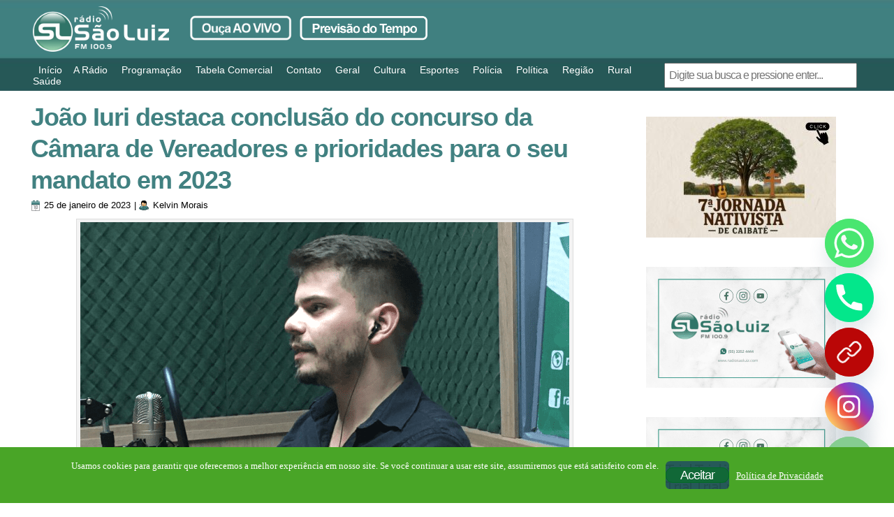

--- FILE ---
content_type: text/html; charset=UTF-8
request_url: https://radiosaoluiz.com/2023/01/25/joao-iuri-destaca-conclusao-do-concurso-da-camara-de-vereadores-e-prioridades-para-o-seu-mandato-em-2023/
body_size: 25103
content:
<!DOCTYPE html PUBLIC "-//W3C//DTD XHTML 1.0 Transitional//EN" "http://www.w3.org/TR/xhtml1/DTD/xhtml1-transitional.dtd">
<html xmlns="http://www.w3.org/1999/xhtml" lang="pt-BR" id="html">
<head profile="http://gmpg.org/xfn/11">
<meta http-equiv="Content-Type" content="text/html; charset=UTF-8" />
<title>João Iuri destaca conclusão do concurso da Câmara de Vereadores e prioridades para o seu mandato em 2023 | Rádio São Luiz FM 100.9Rádio São Luiz FM 100.9</title>
<link rel="stylesheet" href="https://radiosaoluiz.com/wp-content/themes/RSLSITE/style.css" type="text/css" media="screen" />
<!--[if IE 6]><link rel="stylesheet" href="https://radiosaoluiz.com/wp-content/themes/RSLSITE/style.ie6.css" type="text/css" media="screen" /><![endif]-->
<!--[if IE 7]><link rel="stylesheet" href="https://radiosaoluiz.com/wp-content/themes/RSLSITE/style.ie7.css" type="text/css" media="screen" /><![endif]-->
<link rel="pingback" href="https://radiosaoluiz.com/xmlrpc.php" />
<script type="02c389958572e5f5c227432b-text/javascript">
/* <![CDATA[ */
(()=>{var e={};e.g=function(){if("object"==typeof globalThis)return globalThis;try{return this||new Function("return this")()}catch(e){if("object"==typeof window)return window}}(),function({ampUrl:n,isCustomizePreview:t,isAmpDevMode:r,noampQueryVarName:o,noampQueryVarValue:s,disabledStorageKey:i,mobileUserAgents:a,regexRegex:c}){if("undefined"==typeof sessionStorage)return;const d=new RegExp(c);if(!a.some((e=>{const n=e.match(d);return!(!n||!new RegExp(n[1],n[2]).test(navigator.userAgent))||navigator.userAgent.includes(e)})))return;e.g.addEventListener("DOMContentLoaded",(()=>{const e=document.getElementById("amp-mobile-version-switcher");if(!e)return;e.hidden=!1;const n=e.querySelector("a[href]");n&&n.addEventListener("click",(()=>{sessionStorage.removeItem(i)}))}));const g=r&&["paired-browsing-non-amp","paired-browsing-amp"].includes(window.name);if(sessionStorage.getItem(i)||t||g)return;const u=new URL(location.href),m=new URL(n);m.hash=u.hash,u.searchParams.has(o)&&s===u.searchParams.get(o)?sessionStorage.setItem(i,"1"):m.href!==u.href&&(window.stop(),location.replace(m.href))}({"ampUrl":"https:\/\/radiosaoluiz.com\/2023\/01\/25\/joao-iuri-destaca-conclusao-do-concurso-da-camara-de-vereadores-e-prioridades-para-o-seu-mandato-em-2023\/?amp=1","noampQueryVarName":"noamp","noampQueryVarValue":"mobile","disabledStorageKey":"amp_mobile_redirect_disabled","mobileUserAgents":["Mobile","Android","Silk\/","Kindle","BlackBerry","Opera Mini","Opera Mobi"],"regexRegex":"^\\\/((?:.|\\n)+)\\\/([i]*)$","isCustomizePreview":false,"isAmpDevMode":false})})();
/* ]]> */
</script>
<style>
#wpadminbar #wp-admin-bar-wccp_free_top_button .ab-icon:before {
	content: "\f160";
	color: #02CA02;
	top: 3px;
}
#wpadminbar #wp-admin-bar-wccp_free_top_button .ab-icon {
	transform: rotate(45deg);
}
</style>
<meta name='robots' content='max-image-preview:large' />
<link rel='dns-prefetch' href='//widgetlogic.org' />
<link rel='dns-prefetch' href='//www.googletagmanager.com' />
<link rel='dns-prefetch' href='//pagead2.googlesyndication.com' />
<link rel="alternate" type="application/rss+xml" title="Feed para Rádio São Luiz FM 100.9 &raquo;" href="https://radiosaoluiz.com/feed/" />
<link rel="alternate" type="application/rss+xml" title="Feed de comentários para Rádio São Luiz FM 100.9 &raquo;" href="https://radiosaoluiz.com/comments/feed/" />
<link rel="alternate" type="application/rss+xml" title="Feed de comentários para Rádio São Luiz FM 100.9 &raquo; João Iuri destaca conclusão do concurso da Câmara de Vereadores e prioridades para o seu mandato em 2023" href="https://radiosaoluiz.com/2023/01/25/joao-iuri-destaca-conclusao-do-concurso-da-camara-de-vereadores-e-prioridades-para-o-seu-mandato-em-2023/feed/" />
<link rel="alternate" title="oEmbed (JSON)" type="application/json+oembed" href="https://radiosaoluiz.com/wp-json/oembed/1.0/embed?url=https%3A%2F%2Fradiosaoluiz.com%2F2023%2F01%2F25%2Fjoao-iuri-destaca-conclusao-do-concurso-da-camara-de-vereadores-e-prioridades-para-o-seu-mandato-em-2023%2F" />
<link rel="alternate" title="oEmbed (XML)" type="text/xml+oembed" href="https://radiosaoluiz.com/wp-json/oembed/1.0/embed?url=https%3A%2F%2Fradiosaoluiz.com%2F2023%2F01%2F25%2Fjoao-iuri-destaca-conclusao-do-concurso-da-camara-de-vereadores-e-prioridades-para-o-seu-mandato-em-2023%2F&#038;format=xml" />
		<style>
			.lazyload,
			.lazyloading {
				max-width: 100%;
			}
		</style>
		<style id='wp-img-auto-sizes-contain-inline-css' type='text/css'>
img:is([sizes=auto i],[sizes^="auto," i]){contain-intrinsic-size:3000px 1500px}
/*# sourceURL=wp-img-auto-sizes-contain-inline-css */
</style>
<link rel='stylesheet' id='pt-cv-public-style-css' href='https://radiosaoluiz.com/wp-content/plugins/content-views-query-and-display-post-page/public/assets/css/cv.css?ver=4.2.1' type='text/css' media='all' />
<style id='wp-emoji-styles-inline-css' type='text/css'>

	img.wp-smiley, img.emoji {
		display: inline !important;
		border: none !important;
		box-shadow: none !important;
		height: 1em !important;
		width: 1em !important;
		margin: 0 0.07em !important;
		vertical-align: -0.1em !important;
		background: none !important;
		padding: 0 !important;
	}
/*# sourceURL=wp-emoji-styles-inline-css */
</style>
<style id='wp-block-library-inline-css' type='text/css'>
:root{--wp-block-synced-color:#7a00df;--wp-block-synced-color--rgb:122,0,223;--wp-bound-block-color:var(--wp-block-synced-color);--wp-editor-canvas-background:#ddd;--wp-admin-theme-color:#007cba;--wp-admin-theme-color--rgb:0,124,186;--wp-admin-theme-color-darker-10:#006ba1;--wp-admin-theme-color-darker-10--rgb:0,107,160.5;--wp-admin-theme-color-darker-20:#005a87;--wp-admin-theme-color-darker-20--rgb:0,90,135;--wp-admin-border-width-focus:2px}@media (min-resolution:192dpi){:root{--wp-admin-border-width-focus:1.5px}}.wp-element-button{cursor:pointer}:root .has-very-light-gray-background-color{background-color:#eee}:root .has-very-dark-gray-background-color{background-color:#313131}:root .has-very-light-gray-color{color:#eee}:root .has-very-dark-gray-color{color:#313131}:root .has-vivid-green-cyan-to-vivid-cyan-blue-gradient-background{background:linear-gradient(135deg,#00d084,#0693e3)}:root .has-purple-crush-gradient-background{background:linear-gradient(135deg,#34e2e4,#4721fb 50%,#ab1dfe)}:root .has-hazy-dawn-gradient-background{background:linear-gradient(135deg,#faaca8,#dad0ec)}:root .has-subdued-olive-gradient-background{background:linear-gradient(135deg,#fafae1,#67a671)}:root .has-atomic-cream-gradient-background{background:linear-gradient(135deg,#fdd79a,#004a59)}:root .has-nightshade-gradient-background{background:linear-gradient(135deg,#330968,#31cdcf)}:root .has-midnight-gradient-background{background:linear-gradient(135deg,#020381,#2874fc)}:root{--wp--preset--font-size--normal:16px;--wp--preset--font-size--huge:42px}.has-regular-font-size{font-size:1em}.has-larger-font-size{font-size:2.625em}.has-normal-font-size{font-size:var(--wp--preset--font-size--normal)}.has-huge-font-size{font-size:var(--wp--preset--font-size--huge)}.has-text-align-center{text-align:center}.has-text-align-left{text-align:left}.has-text-align-right{text-align:right}.has-fit-text{white-space:nowrap!important}#end-resizable-editor-section{display:none}.aligncenter{clear:both}.items-justified-left{justify-content:flex-start}.items-justified-center{justify-content:center}.items-justified-right{justify-content:flex-end}.items-justified-space-between{justify-content:space-between}.screen-reader-text{border:0;clip-path:inset(50%);height:1px;margin:-1px;overflow:hidden;padding:0;position:absolute;width:1px;word-wrap:normal!important}.screen-reader-text:focus{background-color:#ddd;clip-path:none;color:#444;display:block;font-size:1em;height:auto;left:5px;line-height:normal;padding:15px 23px 14px;text-decoration:none;top:5px;width:auto;z-index:100000}html :where(.has-border-color){border-style:solid}html :where([style*=border-top-color]){border-top-style:solid}html :where([style*=border-right-color]){border-right-style:solid}html :where([style*=border-bottom-color]){border-bottom-style:solid}html :where([style*=border-left-color]){border-left-style:solid}html :where([style*=border-width]){border-style:solid}html :where([style*=border-top-width]){border-top-style:solid}html :where([style*=border-right-width]){border-right-style:solid}html :where([style*=border-bottom-width]){border-bottom-style:solid}html :where([style*=border-left-width]){border-left-style:solid}html :where(img[class*=wp-image-]){height:auto;max-width:100%}:where(figure){margin:0 0 1em}html :where(.is-position-sticky){--wp-admin--admin-bar--position-offset:var(--wp-admin--admin-bar--height,0px)}@media screen and (max-width:600px){html :where(.is-position-sticky){--wp-admin--admin-bar--position-offset:0px}}

/*# sourceURL=wp-block-library-inline-css */
</style><style id='global-styles-inline-css' type='text/css'>
:root{--wp--preset--aspect-ratio--square: 1;--wp--preset--aspect-ratio--4-3: 4/3;--wp--preset--aspect-ratio--3-4: 3/4;--wp--preset--aspect-ratio--3-2: 3/2;--wp--preset--aspect-ratio--2-3: 2/3;--wp--preset--aspect-ratio--16-9: 16/9;--wp--preset--aspect-ratio--9-16: 9/16;--wp--preset--color--black: #000000;--wp--preset--color--cyan-bluish-gray: #abb8c3;--wp--preset--color--white: #ffffff;--wp--preset--color--pale-pink: #f78da7;--wp--preset--color--vivid-red: #cf2e2e;--wp--preset--color--luminous-vivid-orange: #ff6900;--wp--preset--color--luminous-vivid-amber: #fcb900;--wp--preset--color--light-green-cyan: #7bdcb5;--wp--preset--color--vivid-green-cyan: #00d084;--wp--preset--color--pale-cyan-blue: #8ed1fc;--wp--preset--color--vivid-cyan-blue: #0693e3;--wp--preset--color--vivid-purple: #9b51e0;--wp--preset--gradient--vivid-cyan-blue-to-vivid-purple: linear-gradient(135deg,rgb(6,147,227) 0%,rgb(155,81,224) 100%);--wp--preset--gradient--light-green-cyan-to-vivid-green-cyan: linear-gradient(135deg,rgb(122,220,180) 0%,rgb(0,208,130) 100%);--wp--preset--gradient--luminous-vivid-amber-to-luminous-vivid-orange: linear-gradient(135deg,rgb(252,185,0) 0%,rgb(255,105,0) 100%);--wp--preset--gradient--luminous-vivid-orange-to-vivid-red: linear-gradient(135deg,rgb(255,105,0) 0%,rgb(207,46,46) 100%);--wp--preset--gradient--very-light-gray-to-cyan-bluish-gray: linear-gradient(135deg,rgb(238,238,238) 0%,rgb(169,184,195) 100%);--wp--preset--gradient--cool-to-warm-spectrum: linear-gradient(135deg,rgb(74,234,220) 0%,rgb(151,120,209) 20%,rgb(207,42,186) 40%,rgb(238,44,130) 60%,rgb(251,105,98) 80%,rgb(254,248,76) 100%);--wp--preset--gradient--blush-light-purple: linear-gradient(135deg,rgb(255,206,236) 0%,rgb(152,150,240) 100%);--wp--preset--gradient--blush-bordeaux: linear-gradient(135deg,rgb(254,205,165) 0%,rgb(254,45,45) 50%,rgb(107,0,62) 100%);--wp--preset--gradient--luminous-dusk: linear-gradient(135deg,rgb(255,203,112) 0%,rgb(199,81,192) 50%,rgb(65,88,208) 100%);--wp--preset--gradient--pale-ocean: linear-gradient(135deg,rgb(255,245,203) 0%,rgb(182,227,212) 50%,rgb(51,167,181) 100%);--wp--preset--gradient--electric-grass: linear-gradient(135deg,rgb(202,248,128) 0%,rgb(113,206,126) 100%);--wp--preset--gradient--midnight: linear-gradient(135deg,rgb(2,3,129) 0%,rgb(40,116,252) 100%);--wp--preset--font-size--small: 13px;--wp--preset--font-size--medium: 20px;--wp--preset--font-size--large: 36px;--wp--preset--font-size--x-large: 42px;--wp--preset--spacing--20: 0.44rem;--wp--preset--spacing--30: 0.67rem;--wp--preset--spacing--40: 1rem;--wp--preset--spacing--50: 1.5rem;--wp--preset--spacing--60: 2.25rem;--wp--preset--spacing--70: 3.38rem;--wp--preset--spacing--80: 5.06rem;--wp--preset--shadow--natural: 6px 6px 9px rgba(0, 0, 0, 0.2);--wp--preset--shadow--deep: 12px 12px 50px rgba(0, 0, 0, 0.4);--wp--preset--shadow--sharp: 6px 6px 0px rgba(0, 0, 0, 0.2);--wp--preset--shadow--outlined: 6px 6px 0px -3px rgb(255, 255, 255), 6px 6px rgb(0, 0, 0);--wp--preset--shadow--crisp: 6px 6px 0px rgb(0, 0, 0);}:where(.is-layout-flex){gap: 0.5em;}:where(.is-layout-grid){gap: 0.5em;}body .is-layout-flex{display: flex;}.is-layout-flex{flex-wrap: wrap;align-items: center;}.is-layout-flex > :is(*, div){margin: 0;}body .is-layout-grid{display: grid;}.is-layout-grid > :is(*, div){margin: 0;}:where(.wp-block-columns.is-layout-flex){gap: 2em;}:where(.wp-block-columns.is-layout-grid){gap: 2em;}:where(.wp-block-post-template.is-layout-flex){gap: 1.25em;}:where(.wp-block-post-template.is-layout-grid){gap: 1.25em;}.has-black-color{color: var(--wp--preset--color--black) !important;}.has-cyan-bluish-gray-color{color: var(--wp--preset--color--cyan-bluish-gray) !important;}.has-white-color{color: var(--wp--preset--color--white) !important;}.has-pale-pink-color{color: var(--wp--preset--color--pale-pink) !important;}.has-vivid-red-color{color: var(--wp--preset--color--vivid-red) !important;}.has-luminous-vivid-orange-color{color: var(--wp--preset--color--luminous-vivid-orange) !important;}.has-luminous-vivid-amber-color{color: var(--wp--preset--color--luminous-vivid-amber) !important;}.has-light-green-cyan-color{color: var(--wp--preset--color--light-green-cyan) !important;}.has-vivid-green-cyan-color{color: var(--wp--preset--color--vivid-green-cyan) !important;}.has-pale-cyan-blue-color{color: var(--wp--preset--color--pale-cyan-blue) !important;}.has-vivid-cyan-blue-color{color: var(--wp--preset--color--vivid-cyan-blue) !important;}.has-vivid-purple-color{color: var(--wp--preset--color--vivid-purple) !important;}.has-black-background-color{background-color: var(--wp--preset--color--black) !important;}.has-cyan-bluish-gray-background-color{background-color: var(--wp--preset--color--cyan-bluish-gray) !important;}.has-white-background-color{background-color: var(--wp--preset--color--white) !important;}.has-pale-pink-background-color{background-color: var(--wp--preset--color--pale-pink) !important;}.has-vivid-red-background-color{background-color: var(--wp--preset--color--vivid-red) !important;}.has-luminous-vivid-orange-background-color{background-color: var(--wp--preset--color--luminous-vivid-orange) !important;}.has-luminous-vivid-amber-background-color{background-color: var(--wp--preset--color--luminous-vivid-amber) !important;}.has-light-green-cyan-background-color{background-color: var(--wp--preset--color--light-green-cyan) !important;}.has-vivid-green-cyan-background-color{background-color: var(--wp--preset--color--vivid-green-cyan) !important;}.has-pale-cyan-blue-background-color{background-color: var(--wp--preset--color--pale-cyan-blue) !important;}.has-vivid-cyan-blue-background-color{background-color: var(--wp--preset--color--vivid-cyan-blue) !important;}.has-vivid-purple-background-color{background-color: var(--wp--preset--color--vivid-purple) !important;}.has-black-border-color{border-color: var(--wp--preset--color--black) !important;}.has-cyan-bluish-gray-border-color{border-color: var(--wp--preset--color--cyan-bluish-gray) !important;}.has-white-border-color{border-color: var(--wp--preset--color--white) !important;}.has-pale-pink-border-color{border-color: var(--wp--preset--color--pale-pink) !important;}.has-vivid-red-border-color{border-color: var(--wp--preset--color--vivid-red) !important;}.has-luminous-vivid-orange-border-color{border-color: var(--wp--preset--color--luminous-vivid-orange) !important;}.has-luminous-vivid-amber-border-color{border-color: var(--wp--preset--color--luminous-vivid-amber) !important;}.has-light-green-cyan-border-color{border-color: var(--wp--preset--color--light-green-cyan) !important;}.has-vivid-green-cyan-border-color{border-color: var(--wp--preset--color--vivid-green-cyan) !important;}.has-pale-cyan-blue-border-color{border-color: var(--wp--preset--color--pale-cyan-blue) !important;}.has-vivid-cyan-blue-border-color{border-color: var(--wp--preset--color--vivid-cyan-blue) !important;}.has-vivid-purple-border-color{border-color: var(--wp--preset--color--vivid-purple) !important;}.has-vivid-cyan-blue-to-vivid-purple-gradient-background{background: var(--wp--preset--gradient--vivid-cyan-blue-to-vivid-purple) !important;}.has-light-green-cyan-to-vivid-green-cyan-gradient-background{background: var(--wp--preset--gradient--light-green-cyan-to-vivid-green-cyan) !important;}.has-luminous-vivid-amber-to-luminous-vivid-orange-gradient-background{background: var(--wp--preset--gradient--luminous-vivid-amber-to-luminous-vivid-orange) !important;}.has-luminous-vivid-orange-to-vivid-red-gradient-background{background: var(--wp--preset--gradient--luminous-vivid-orange-to-vivid-red) !important;}.has-very-light-gray-to-cyan-bluish-gray-gradient-background{background: var(--wp--preset--gradient--very-light-gray-to-cyan-bluish-gray) !important;}.has-cool-to-warm-spectrum-gradient-background{background: var(--wp--preset--gradient--cool-to-warm-spectrum) !important;}.has-blush-light-purple-gradient-background{background: var(--wp--preset--gradient--blush-light-purple) !important;}.has-blush-bordeaux-gradient-background{background: var(--wp--preset--gradient--blush-bordeaux) !important;}.has-luminous-dusk-gradient-background{background: var(--wp--preset--gradient--luminous-dusk) !important;}.has-pale-ocean-gradient-background{background: var(--wp--preset--gradient--pale-ocean) !important;}.has-electric-grass-gradient-background{background: var(--wp--preset--gradient--electric-grass) !important;}.has-midnight-gradient-background{background: var(--wp--preset--gradient--midnight) !important;}.has-small-font-size{font-size: var(--wp--preset--font-size--small) !important;}.has-medium-font-size{font-size: var(--wp--preset--font-size--medium) !important;}.has-large-font-size{font-size: var(--wp--preset--font-size--large) !important;}.has-x-large-font-size{font-size: var(--wp--preset--font-size--x-large) !important;}
/*# sourceURL=global-styles-inline-css */
</style>

<style id='classic-theme-styles-inline-css' type='text/css'>
/*! This file is auto-generated */
.wp-block-button__link{color:#fff;background-color:#32373c;border-radius:9999px;box-shadow:none;text-decoration:none;padding:calc(.667em + 2px) calc(1.333em + 2px);font-size:1.125em}.wp-block-file__button{background:#32373c;color:#fff;text-decoration:none}
/*# sourceURL=/wp-includes/css/classic-themes.min.css */
</style>
<link rel='stylesheet' id='block-widget-css' href='https://radiosaoluiz.com/wp-content/plugins/widget-logic/block_widget/css/widget.css?ver=1768286826' type='text/css' media='all' />
<link rel='stylesheet' id='gn-frontend-gnfollow-style-css' href='https://radiosaoluiz.com/wp-content/plugins/gn-publisher/assets/css/gn-frontend-gnfollow.min.css?ver=1.5.25' type='text/css' media='all' />
<link rel='stylesheet' id='joan-style-css' href='https://radiosaoluiz.com/wp-content/plugins/joan/assets/css/joan.css?ver=6.1.2' type='text/css' media='all' />
<link rel='stylesheet' id='meteor-slides-css' href='https://radiosaoluiz.com/wp-content/plugins/meteor-slides/css/meteor-slides.css?ver=1.0' type='text/css' media='all' />
<link rel='stylesheet' id='wpcustom-cursors-css' href='https://radiosaoluiz.com/wp-content/plugins/wp-custom-cursors/public/css/wp_custom_cursors_main_style.css?ver=3.3' type='text/css' media='all' />
<link rel='stylesheet' id='wppopups-base-css' href='https://radiosaoluiz.com/wp-content/plugins/wp-popups-lite/src/assets/css/wppopups-base.css?ver=2.2.0.3' type='text/css' media='all' />
<link rel='stylesheet' id='newsletter-css' href='https://radiosaoluiz.com/wp-content/plugins/newsletter/style.css?ver=9.1.1' type='text/css' media='all' />
<link rel='stylesheet' id='arve-css' href='https://radiosaoluiz.com/wp-content/plugins/advanced-responsive-video-embedder/build/main.css?ver=10.8.1' type='text/css' media='all' />
<link rel='stylesheet' id='chaty-front-css-css' href='https://radiosaoluiz.com/wp-content/plugins/chaty/css/chaty-front.min.css?ver=3.5.11695207052' type='text/css' media='all' />
<link rel='stylesheet' id='branda-cookie-notice-front-css' href='https://radiosaoluiz.com/wp-content/plugins/ultimate-branding/inc/modules/front-end/assets/css/cookie-notice.css?ver=3.4.29' type='text/css' media='all' />
<script type="02c389958572e5f5c227432b-text/javascript" src="https://radiosaoluiz.com/wp-includes/js/jquery/jquery.min.js?ver=3.7.1" id="jquery-core-js"></script>
<script type="02c389958572e5f5c227432b-text/javascript" src="https://radiosaoluiz.com/wp-includes/js/jquery/jquery-migrate.min.js?ver=3.4.1" id="jquery-migrate-js"></script>
<script type="02c389958572e5f5c227432b-text/javascript" src="https://radiosaoluiz.com/wp-content/plugins/meteor-slides/js/jquery.cycle.all.js?ver=6.9" id="jquery-cycle-js"></script>
<script type="02c389958572e5f5c227432b-text/javascript" src="https://radiosaoluiz.com/wp-content/plugins/meteor-slides/js/jquery.metadata.v2.js?ver=6.9" id="jquery-metadata-js"></script>
<script type="02c389958572e5f5c227432b-text/javascript" src="https://radiosaoluiz.com/wp-content/plugins/meteor-slides/js/jquery.touchwipe.1.1.1.js?ver=6.9" id="jquery-touchwipe-js"></script>
<script type="02c389958572e5f5c227432b-text/javascript" id="meteorslides-script-js-extra">
/* <![CDATA[ */
var meteorslidessettings = {"meteorslideshowspeed":"3000","meteorslideshowduration":"3000","meteorslideshowheight":"173","meteorslideshowwidth":"272","meteorslideshowtransition":"zoom"};
//# sourceURL=meteorslides-script-js-extra
/* ]]> */
</script>
<script type="02c389958572e5f5c227432b-text/javascript" src="https://radiosaoluiz.com/wp-content/plugins/meteor-slides/js/slideshow.js?ver=6.9" id="meteorslides-script-js"></script>

<!-- Snippet da etiqueta do Google (gtag.js) adicionado pelo Site Kit -->
<!-- Snippet do Google Análises adicionado pelo Site Kit -->
<script type="02c389958572e5f5c227432b-text/javascript" src="https://www.googletagmanager.com/gtag/js?id=G-CTB8798FJ3" id="google_gtagjs-js" async></script>
<script type="02c389958572e5f5c227432b-text/javascript" id="google_gtagjs-js-after">
/* <![CDATA[ */
window.dataLayer = window.dataLayer || [];function gtag(){dataLayer.push(arguments);}
gtag("set","linker",{"domains":["radiosaoluiz.com"]});
gtag("js", new Date());
gtag("set", "developer_id.dZTNiMT", true);
gtag("config", "G-CTB8798FJ3");
 window._googlesitekit = window._googlesitekit || {}; window._googlesitekit.throttledEvents = []; window._googlesitekit.gtagEvent = (name, data) => { var key = JSON.stringify( { name, data } ); if ( !! window._googlesitekit.throttledEvents[ key ] ) { return; } window._googlesitekit.throttledEvents[ key ] = true; setTimeout( () => { delete window._googlesitekit.throttledEvents[ key ]; }, 5 ); gtag( "event", name, { ...data, event_source: "site-kit" } ); }; 
//# sourceURL=google_gtagjs-js-after
/* ]]> */
</script>
<link rel="https://api.w.org/" href="https://radiosaoluiz.com/wp-json/" /><link rel="alternate" title="JSON" type="application/json" href="https://radiosaoluiz.com/wp-json/wp/v2/posts/84057" /><link rel="EditURI" type="application/rsd+xml" title="RSD" href="https://radiosaoluiz.com/xmlrpc.php?rsd" />
<link rel='shortlink' href='https://radiosaoluiz.com/?p=84057' />
<meta name="generator" content="Site Kit by Google 1.167.0" /><style type='text/css' id='joan-custom-css'>
/* Mobile-specific styling */
@media (max-width: 768px) {
    .joan-now-playing {
        font-size: 14px;
        padding: 12px;
    }
    
    .current-show {
        font-size: 1.2em;
    }
    
    .joan-thumb {
        max-width: 150px !important;
    }
}
</style>
<script id="wpcp_disable_selection" type="02c389958572e5f5c227432b-text/javascript">
var image_save_msg='You are not allowed to save images!';
	var no_menu_msg='Context Menu disabled!';
	var smessage = "O conte&uacute;do est&aacute; protegido!!";

function disableEnterKey(e)
{
	var elemtype = e.target.tagName;
	
	elemtype = elemtype.toUpperCase();
	
	if (elemtype == "TEXT" || elemtype == "TEXTAREA" || elemtype == "INPUT" || elemtype == "PASSWORD" || elemtype == "SELECT" || elemtype == "OPTION" || elemtype == "EMBED")
	{
		elemtype = 'TEXT';
	}
	
	if (e.ctrlKey){
     var key;
     if(window.event)
          key = window.event.keyCode;     //IE
     else
          key = e.which;     //firefox (97)
    //if (key != 17) alert(key);
     if (elemtype!= 'TEXT' && (key == 97 || key == 65 || key == 67 || key == 99 || key == 88 || key == 120 || key == 26 || key == 85  || key == 86 || key == 83 || key == 43 || key == 73))
     {
		if(wccp_free_iscontenteditable(e)) return true;
		show_wpcp_message('You are not allowed to copy content or view source');
		return false;
     }else
     	return true;
     }
}


/*For contenteditable tags*/
function wccp_free_iscontenteditable(e)
{
	var e = e || window.event; // also there is no e.target property in IE. instead IE uses window.event.srcElement
  	
	var target = e.target || e.srcElement;

	var elemtype = e.target.nodeName;
	
	elemtype = elemtype.toUpperCase();
	
	var iscontenteditable = "false";
		
	if(typeof target.getAttribute!="undefined" ) iscontenteditable = target.getAttribute("contenteditable"); // Return true or false as string
	
	var iscontenteditable2 = false;
	
	if(typeof target.isContentEditable!="undefined" ) iscontenteditable2 = target.isContentEditable; // Return true or false as boolean

	if(target.parentElement.isContentEditable) iscontenteditable2 = true;
	
	if (iscontenteditable == "true" || iscontenteditable2 == true)
	{
		if(typeof target.style!="undefined" ) target.style.cursor = "text";
		
		return true;
	}
}

////////////////////////////////////
function disable_copy(e)
{	
	var e = e || window.event; // also there is no e.target property in IE. instead IE uses window.event.srcElement
	
	var elemtype = e.target.tagName;
	
	elemtype = elemtype.toUpperCase();
	
	if (elemtype == "TEXT" || elemtype == "TEXTAREA" || elemtype == "INPUT" || elemtype == "PASSWORD" || elemtype == "SELECT" || elemtype == "OPTION" || elemtype == "EMBED")
	{
		elemtype = 'TEXT';
	}
	
	if(wccp_free_iscontenteditable(e)) return true;
	
	var isSafari = /Safari/.test(navigator.userAgent) && /Apple Computer/.test(navigator.vendor);
	
	var checker_IMG = '';
	if (elemtype == "IMG" && checker_IMG == 'checked' && e.detail >= 2) {show_wpcp_message(alertMsg_IMG);return false;}
	if (elemtype != "TEXT")
	{
		if (smessage !== "" && e.detail == 2)
			show_wpcp_message(smessage);
		
		if (isSafari)
			return true;
		else
			return false;
	}	
}

//////////////////////////////////////////
function disable_copy_ie()
{
	var e = e || window.event;
	var elemtype = window.event.srcElement.nodeName;
	elemtype = elemtype.toUpperCase();
	if(wccp_free_iscontenteditable(e)) return true;
	if (elemtype == "IMG") {show_wpcp_message(alertMsg_IMG);return false;}
	if (elemtype != "TEXT" && elemtype != "TEXTAREA" && elemtype != "INPUT" && elemtype != "PASSWORD" && elemtype != "SELECT" && elemtype != "OPTION" && elemtype != "EMBED")
	{
		return false;
	}
}	
function reEnable()
{
	return true;
}
document.onkeydown = disableEnterKey;
document.onselectstart = disable_copy_ie;
if(navigator.userAgent.indexOf('MSIE')==-1)
{
	document.onmousedown = disable_copy;
	document.onclick = reEnable;
}
function disableSelection(target)
{
    //For IE This code will work
    if (typeof target.onselectstart!="undefined")
    target.onselectstart = disable_copy_ie;
    
    //For Firefox This code will work
    else if (typeof target.style.MozUserSelect!="undefined")
    {target.style.MozUserSelect="none";}
    
    //All other  (ie: Opera) This code will work
    else
    target.onmousedown=function(){return false}
    target.style.cursor = "default";
}
//Calling the JS function directly just after body load
window.onload = function(){disableSelection(document.body);};

//////////////////special for safari Start////////////////
var onlongtouch;
var timer;
var touchduration = 1000; //length of time we want the user to touch before we do something

var elemtype = "";
function touchstart(e) {
	var e = e || window.event;
  // also there is no e.target property in IE.
  // instead IE uses window.event.srcElement
  	var target = e.target || e.srcElement;
	
	elemtype = window.event.srcElement.nodeName;
	
	elemtype = elemtype.toUpperCase();
	
	if(!wccp_pro_is_passive()) e.preventDefault();
	if (!timer) {
		timer = setTimeout(onlongtouch, touchduration);
	}
}

function touchend() {
    //stops short touches from firing the event
    if (timer) {
        clearTimeout(timer);
        timer = null;
    }
	onlongtouch();
}

onlongtouch = function(e) { //this will clear the current selection if anything selected
	
	if (elemtype != "TEXT" && elemtype != "TEXTAREA" && elemtype != "INPUT" && elemtype != "PASSWORD" && elemtype != "SELECT" && elemtype != "EMBED" && elemtype != "OPTION")	
	{
		if (window.getSelection) {
			if (window.getSelection().empty) {  // Chrome
			window.getSelection().empty();
			} else if (window.getSelection().removeAllRanges) {  // Firefox
			window.getSelection().removeAllRanges();
			}
		} else if (document.selection) {  // IE?
			document.selection.empty();
		}
		return false;
	}
};

document.addEventListener("DOMContentLoaded", function(event) { 
    window.addEventListener("touchstart", touchstart, false);
    window.addEventListener("touchend", touchend, false);
});

function wccp_pro_is_passive() {

  var cold = false,
  hike = function() {};

  try {
	  const object1 = {};
  var aid = Object.defineProperty(object1, 'passive', {
  get() {cold = true}
  });
  window.addEventListener('test', hike, aid);
  window.removeEventListener('test', hike, aid);
  } catch (e) {}

  return cold;
}
/*special for safari End*/
</script>
<script id="wpcp_disable_Right_Click" type="02c389958572e5f5c227432b-text/javascript">
document.ondragstart = function() { return false;}
	function nocontext(e) {
	   return false;
	}
	document.oncontextmenu = nocontext;
</script>
<style>
.unselectable
{
-moz-user-select:none;
-webkit-user-select:none;
cursor: default;
}
html
{
-webkit-touch-callout: none;
-webkit-user-select: none;
-khtml-user-select: none;
-moz-user-select: none;
-ms-user-select: none;
user-select: none;
-webkit-tap-highlight-color: rgba(0,0,0,0);
}
</style>
<script id="wpcp_css_disable_selection" type="02c389958572e5f5c227432b-text/javascript">
var e = document.getElementsByTagName('body')[0];
if(e)
{
	e.setAttribute('unselectable',"on");
}
</script>
<link rel="alternate" type="text/html" media="only screen and (max-width: 640px)" href="https://radiosaoluiz.com/2023/01/25/joao-iuri-destaca-conclusao-do-concurso-da-camara-de-vereadores-e-prioridades-para-o-seu-mandato-em-2023/?amp=1">		<script type="02c389958572e5f5c227432b-text/javascript">
			document.documentElement.className = document.documentElement.className.replace('no-js', 'js');
		</script>
				<style>
			.no-js img.lazyload {
				display: none;
			}

			figure.wp-block-image img.lazyloading {
				min-width: 150px;
			}

			.lazyload,
			.lazyloading {
				--smush-placeholder-width: 100px;
				--smush-placeholder-aspect-ratio: 1/1;
				width: var(--smush-image-width, var(--smush-placeholder-width)) !important;
				aspect-ratio: var(--smush-image-aspect-ratio, var(--smush-placeholder-aspect-ratio)) !important;
			}

						.lazyload, .lazyloading {
				opacity: 0;
			}

			.lazyloaded {
				opacity: 1;
				transition: opacity 400ms;
				transition-delay: 0ms;
			}

					</style>
		<meta name="google-site-verification" content="JYwpnW4UaXI4z017hnCBF1ffF1DEivCzOzLfHnIBL4k">
<!-- Meta-etiquetas do Google AdSense adicionado pelo Site Kit -->
<meta name="google-adsense-platform-account" content="ca-host-pub-2644536267352236">
<meta name="google-adsense-platform-domain" content="sitekit.withgoogle.com">
<!-- Fim das meta-etiquetas do Google AdSense adicionado pelo Site Kit -->
<!-- SEO meta tags powered by SmartCrawl https://wpmudev.com/project/smartcrawl-wordpress-seo/ -->
<link rel="canonical" href="https://radiosaoluiz.com/2023/01/25/joao-iuri-destaca-conclusao-do-concurso-da-camara-de-vereadores-e-prioridades-para-o-seu-mandato-em-2023/" />
<meta name="description" content="Vereador exerceu a presidência do Legislativo no ano passado e protagonizou a realização do concurso público da Câmara, o primeiro da história. Foto: Kelvin ..." />
<script type="application/ld+json">{"@context":"https:\/\/schema.org","@graph":[{"@type":"Organization","@id":"https:\/\/radiosaoluiz.com\/#schema-publishing-organization","url":"https:\/\/radiosaoluiz.com","name":"R\u00e1dio S\u00e3o Luiz FM 100.9"},{"@type":"WebSite","@id":"https:\/\/radiosaoluiz.com\/#schema-website","url":"https:\/\/radiosaoluiz.com","name":"R\u00e1dio S\u00e3o Luiz FM 100.9","encoding":"UTF-8","potentialAction":{"@type":"SearchAction","target":"https:\/\/radiosaoluiz.com\/search\/{search_term_string}\/","query-input":"required name=search_term_string"}},{"@type":"BreadcrumbList","@id":"https:\/\/radiosaoluiz.com\/2023\/01\/25\/joao-iuri-destaca-conclusao-do-concurso-da-camara-de-vereadores-e-prioridades-para-o-seu-mandato-em-2023?page&year=2023&monthnum=01&day=25&name=joao-iuri-destaca-conclusao-do-concurso-da-camara-de-vereadores-e-prioridades-para-o-seu-mandato-em-2023\/#breadcrumb","itemListElement":[{"@type":"ListItem","position":1,"name":"Home","item":"https:\/\/radiosaoluiz.com"},{"@type":"ListItem","position":2,"name":"Destaques Principais","item":"https:\/\/radiosaoluiz.com\/category\/destaques-principais\/"},{"@type":"ListItem","position":3,"name":"Jo\u00e3o Iuri destaca conclus\u00e3o do concurso da C\u00e2mara de Vereadores e prioridades para o seu mandato em 2023"}]},{"@type":"Person","@id":"https:\/\/radiosaoluiz.com\/author\/kelvin\/#schema-author","name":"Jornalismo Kelvin Morais","url":"https:\/\/radiosaoluiz.com\/author\/kelvin\/"},{"@type":"WebPage","@id":"https:\/\/radiosaoluiz.com\/2023\/01\/25\/joao-iuri-destaca-conclusao-do-concurso-da-camara-de-vereadores-e-prioridades-para-o-seu-mandato-em-2023\/#schema-webpage","isPartOf":{"@id":"https:\/\/radiosaoluiz.com\/#schema-website"},"publisher":{"@id":"https:\/\/radiosaoluiz.com\/#schema-publishing-organization"},"url":"https:\/\/radiosaoluiz.com\/2023\/01\/25\/joao-iuri-destaca-conclusao-do-concurso-da-camara-de-vereadores-e-prioridades-para-o-seu-mandato-em-2023\/"},{"@type":"NewsArticle","mainEntityOfPage":{"@id":"https:\/\/radiosaoluiz.com\/2023\/01\/25\/joao-iuri-destaca-conclusao-do-concurso-da-camara-de-vereadores-e-prioridades-para-o-seu-mandato-em-2023\/#schema-webpage"},"author":{"@id":"https:\/\/radiosaoluiz.com\/author\/kelvin\/#schema-author"},"publisher":{"@id":"https:\/\/radiosaoluiz.com\/#schema-publishing-organization"},"dateModified":"2023-01-25T14:51:53","datePublished":"2023-01-25T10:01:44","headline":"Jo\u00e3o Iuri destaca conclus\u00e3o do concurso da C\u00e2mara de Vereadores e prioridades para o seu mandato em 2023 | R\u00e1dio S\u00e3o Luiz FM 100.9","description":"Vereador exerceu a presid\u00eancia do Legislativo no ano passado e protagonizou a realiza\u00e7\u00e3o do concurso p\u00fablico da C\u00e2mara, o primeiro da hist\u00f3ria. Foto: Kelvin ...","name":"Jo\u00e3o Iuri destaca conclus\u00e3o do concurso da C\u00e2mara de Vereadores e prioridades para o seu mandato em 2023","image":{"@type":"ImageObject","@id":"https:\/\/radiosaoluiz.com\/2023\/01\/25\/joao-iuri-destaca-conclusao-do-concurso-da-camara-de-vereadores-e-prioridades-para-o-seu-mandato-em-2023\/#schema-article-image","url":"https:\/\/radiosaoluiz.com\/wp-content\/uploads\/2023\/01\/PADRAO-SITE-3-3.png","height":400,"width":700,"caption":"Vereador exerceu a presid\u00eancia do Legislativo no ano passado e protagonizou a realiza\u00e7\u00e3o do concurso p\u00fablico da C\u00e2mara, o primeiro da hist\u00f3ria. Foto: Kelvin Morais\/R\u00e1dio S\u00e3o Luiz"},"thumbnailUrl":"https:\/\/radiosaoluiz.com\/wp-content\/uploads\/2023\/01\/PADRAO-SITE-3-3.png"}]}</script>
<meta property="og:type" content="article" />
<meta property="og:url" content="https://radiosaoluiz.com/2023/01/25/joao-iuri-destaca-conclusao-do-concurso-da-camara-de-vereadores-e-prioridades-para-o-seu-mandato-em-2023/" />
<meta property="og:title" content="João Iuri destaca conclusão do concurso da Câmara de Vereadores e prioridades para o seu mandato em 2023 | Rádio São Luiz FM 100.9" />
<meta property="og:description" content="Vereador exerceu a presidência do Legislativo no ano passado e protagonizou a realização do concurso público da Câmara, o primeiro da história. Foto: Kelvin ..." />
<meta property="og:image" content="https://radiosaoluiz.com/wp-content/uploads/2023/01/PADRAO-SITE-3-3.png" />
<meta property="og:image:width" content="700" />
<meta property="og:image:height" content="400" />
<meta property="article:published_time" content="2023-01-25T10:01:44" />
<meta property="article:author" content="Kelvin Morais" />
<meta name="twitter:card" content="summary_large_image" />
<meta name="twitter:title" content="João Iuri destaca conclusão do concurso da Câmara de Vereadores e prioridades para o seu mandato em 2023 | Rádio São Luiz FM 100.9" />
<meta name="twitter:description" content="Vereador exerceu a presidência do Legislativo no ano passado e protagonizou a realização do concurso público da Câmara, o primeiro da história. Foto: Kelvin ..." />
<meta name="twitter:image" content="https://radiosaoluiz.com/wp-content/uploads/2023/01/PADRAO-SITE-3-3.png" />
<!-- /SEO -->
<link rel="amphtml" href="https://radiosaoluiz.com/2023/01/25/joao-iuri-destaca-conclusao-do-concurso-da-camara-de-vereadores-e-prioridades-para-o-seu-mandato-em-2023/?amp=1">
<!-- Código do Google Adsense adicionado pelo Site Kit -->
<script type="02c389958572e5f5c227432b-text/javascript" async="async" src="https://pagead2.googlesyndication.com/pagead/js/adsbygoogle.js?client=ca-pub-3207674732945921&amp;host=ca-host-pub-2644536267352236" crossorigin="anonymous"></script>

<!-- Fim do código do Google AdSense adicionado pelo Site Kit -->
<style>#amp-mobile-version-switcher{left:0;position:absolute;width:100%;z-index:100}#amp-mobile-version-switcher>a{background-color:#444;border:0;color:#eaeaea;display:block;font-family:-apple-system,BlinkMacSystemFont,Segoe UI,Roboto,Oxygen-Sans,Ubuntu,Cantarell,Helvetica Neue,sans-serif;font-size:16px;font-weight:600;padding:15px 0;text-align:center;-webkit-text-decoration:none;text-decoration:none}#amp-mobile-version-switcher>a:active,#amp-mobile-version-switcher>a:focus,#amp-mobile-version-switcher>a:hover{-webkit-text-decoration:underline;text-decoration:underline}</style><link rel="icon" href="https://radiosaoluiz.com/wp-content/uploads/2021/09/cropped-RadioSaoLuiz-210x80-1-32x32.png" sizes="32x32" />
<link rel="icon" href="https://radiosaoluiz.com/wp-content/smush-avif/2021/09/cropped-RadioSaoLuiz-210x80-1-192x192.png.avif" sizes="192x192" data-smush-avif-fallback="{&quot;href&quot;:&quot;https:\/\/radiosaoluiz.com\/wp-content\/uploads\/2021\/09\/cropped-RadioSaoLuiz-210x80-1-192x192.png&quot;}" />
<link rel="apple-touch-icon" href="https://radiosaoluiz.com/wp-content/smush-avif/2021/09/cropped-RadioSaoLuiz-210x80-1-180x180.png.avif" data-smush-avif-fallback="{&quot;href&quot;:&quot;https:\/\/radiosaoluiz.com\/wp-content\/uploads\/2021\/09\/cropped-RadioSaoLuiz-210x80-1-180x180.png&quot;}" />
<meta name="msapplication-TileImage" content="https://radiosaoluiz.com/wp-content/uploads/2021/09/cropped-RadioSaoLuiz-210x80-1-270x270.png" />
<style type="text/css" id="branda-cookie-notice-css">
#branda-cookie-notice {
	color: #ffffff;
	background-color: #49a527;
}
#branda-cookie-notice a,
#branda-cookie-notice a:link {
	color: #ffffff;
}
#branda-cookie-notice a:visited {
	color: #ffffff;
}
#branda-cookie-notice a:hover {
	color: #ffffff;
}
#branda-cookie-notice a:active {
	color: #ffffff;
}
#branda-cookie-notice a:focus {
	color: #ffffff;
}
#branda-cookie-notice .button,
#branda-cookie-notice .button:link {
	color: #ffffff;
	border-color: #006d22;
	background-color: #116837;
	border-style: solid;
	border-width: 1px;
	-webkit-border-radius: 10px;
	-moz-border-radius: 10px;
	border-radius: 10px;
}
#branda-cookie-notice .button:visited {
}
#branda-cookie-notice .button:hover {
	color: #ffffff;
	border-color: #81d742;
	background-color: #27aa30;
}
#branda-cookie-notice .button:active {
	color: #ffffff;
	border-color: #006b17;
	background-color: #22754d;
}
#branda-cookie-notice .button:focus {
	color: #ffffff;
	border-color: #5b9dd9;
	background-color: #008ec2;
}
</style>
	
	
	<!-- Global site tag (gtag.js) - Google Analytics -->
<script async src="https://www.googletagmanager.com/gtag/js?id=G-CTB8798FJ3" type="02c389958572e5f5c227432b-text/javascript"></script>
<script type="02c389958572e5f5c227432b-text/javascript">
  window.dataLayer = window.dataLayer || [];
  function gtag(){dataLayer.push(arguments);}
  gtag('js', new Date());

  gtag('config', 'G-CTB8798FJ3');
</script>
	
<script type="02c389958572e5f5c227432b-text/javascript" src="https://radiosaoluiz.com/wp-content/themes/RSLSITE/script.js"></script>

<!-- Global site tag (gtag.js) - Google Analytics -->
<script async src="https://www.googletagmanager.com/gtag/js?id=UA-91028701-1" type="02c389958572e5f5c227432b-text/javascript"></script>
<script type="02c389958572e5f5c227432b-text/javascript">
  window.dataLayer = window.dataLayer || [];
  function gtag(){dataLayer.push(arguments);}
  gtag('js', new Date());

  gtag('config', 'UA-91028701-1');
</script>

<script languague="javascript" type="02c389958572e5f5c227432b-text/javascript"> 
  function popup(){ window.open('https://vip.radiosaoluiz.com/','popup','width=350,height=800,scrolling=auto,top=0,left=0') }
</script> 

</head>
<body class="wp-singular post-template-default single single-post postid-84057 single-format-standard wp-theme-RSLSITE unselectable">
<div id="art-main">
    <div class="cleared reset-box"></div>
    <div class="art-header">
        <div class="art-header-position">
            <div class="art-header-wrapper">
                <div class="cleared reset-box"></div>
                <div class="art-header-inner">
                <div class="art-logo">
                                                    <div class="art-logo-text">
			<table width="1200">
				<td width="220" height="70" valign="center">
					<a href="https://radiosaoluiz.com/"><img data-src="https://radiosaoluiz.com/wp-content/uploads/2020/01/RadioSaoLuiz-210x80-1.png" width="195" height="65" src="[data-uri]" class="lazyload" style="--smush-placeholder-width: 195px; --smush-placeholder-aspect-ratio: 195/65;"></a>
				</td>
				<td width="370" height="70" valign="center">
					<a href="javascript:popup()"><img data-src="https://radiosaoluiz.com/wp-content/uploads/2020/02/Ao-Vivo.png" width="149" height="40" src="[data-uri]" class="lazyload" style="--smush-placeholder-width: 149px; --smush-placeholder-aspect-ratio: 149/40;"></a>&nbsp;&nbsp;<a href="https://www.tempoagora.com.br/previsao-do-tempo/RS/SaoLuizGonzaga/" target="_blank"><img data-src="https://radiosaoluiz.com/wp-content/uploads/2021/08/Previsao-do-Tempo.png" width="185" height="40" src="[data-uri]" class="lazyload" style="--smush-placeholder-width: 185px; --smush-placeholder-aspect-ratio: 185/40;"></a>
				</td>
				<td width="610" height="70" valign="center">
					
				</td>
			</table>
			<table width="1200">
				<td width="910" height="50" valign="center">
					&nbsp;&nbsp;<a href="https://radiosaoluiz.com/">Início</a>&nbsp;&nbsp;&nbsp; <a href="https://radiosaoluiz.com/a-radio-sao-luiz/">A Rádio</a> &nbsp;&nbsp;&nbsp; <a href="https://radiosaoluiz.com/programacao/">Programação</a> &nbsp;&nbsp;&nbsp; <a href="https://radiosaoluiz.com/tabela-comercial/">Tabela Comercial</a> &nbsp;&nbsp;&nbsp; <a href="https://radiosaoluiz.com/fale-conosco/">Contato</a> &nbsp;&nbsp;&nbsp; <a href="https://radiosaoluiz.com/noticias/geral/">Geral</a> &nbsp;&nbsp;&nbsp; <a href="https://radiosaoluiz.com/noticias/cultura/">Cultura</a> &nbsp;&nbsp;&nbsp; <a href="https://radiosaoluiz.com/noticias/esportes/">Esportes</a> &nbsp;&nbsp;&nbsp; <a href="https://radiosaoluiz.com/noticias/policia/">Polícia</a> &nbsp;&nbsp;&nbsp; <a href="https://radiosaoluiz.com/noticias/politica/">Política</a> &nbsp;&nbsp;&nbsp; <a href="https://radiosaoluiz.com/noticias/regiao/">Região</a> &nbsp;&nbsp;&nbsp; <a href="https://radiosaoluiz.com/noticias/rural/">Rural</a> &nbsp;&nbsp;&nbsp; <a href="https://radiosaoluiz.com/noticias/saude/">Saúde</a>
				</td>
				<td width="290" height="50">
					<form action="https://radiosaoluiz.com/" method="get" accept-charset="utf-8" id="searchform" role="search">
      						<input type="text" name="s" id="s" style="width: 268px;height: 30px;font-size: 16px" placeholder=" Digite sua busca e pressione enter..." value="" />
					</form>
				</td>
			</table>
		</div>
                                </div>
                </div>
            </div>
        </div>
    </div>
    <div class="cleared reset-box"></div>
    <div class="art-box art-sheet">
        <div class="art-box-body art-sheet-body">
<div class="art-layout-wrapper">
    <div class="art-content-layout">
        <div class="art-content-layout-row">
            <div class="art-layout-cell art-content">
			


			<div class="art-box art-post post-84057 post type-post status-publish format-standard has-post-thumbnail hentry category-destaques-principais category-geral category-politica" id="post-84057">
	    <div class="art-box-body art-post-body">
	            <div class="art-post-inner art-article">
	            <h1 class="art-postheader">João Iuri destaca conclusão do concurso da Câmara de Vereadores e prioridades para o seu mandato em 2023</h1><div class="art-postheadericons art-metadata-icons"><span class="art-postdateicon"><span class="date"></span> <span class="entry-date" title="10:01">25 de janeiro de 2023</span></span> | <span class="art-postauthoricon"><span class="author"></span> <span class="author vcard"><a class="url fn n" href="https://radiosaoluiz.com/author/kelvin/" title="View all posts by Kelvin Morais">Kelvin Morais</a></span></span></div>	                <div class="art-postcontent">
	                    <!-- article-content -->
	                    <div id="attachment_84060" style="width: 710px" class="wp-caption aligncenter"><a href="https://radiosaoluiz.com/wp-content/smush-avif/2023/01/PADRAO-SITE-3-3.png.avif" data-smush-avif-fallback="{&quot;href&quot;:&quot;https:\/\/radiosaoluiz.com\/wp-content\/uploads\/2023\/01\/PADRAO-SITE-3-3.png&quot;}"><img fetchpriority="high" decoding="async" aria-describedby="caption-attachment-84060" class="size-full wp-image-84060" src="https://radiosaoluiz.com/wp-content/smush-avif/2023/01/PADRAO-SITE-3-3.png.avif" alt="" width="700" height="400" srcset="https://radiosaoluiz.com/wp-content/smush-avif/2023/01/PADRAO-SITE-3-3.png.avif 700w, https://radiosaoluiz.com/wp-content/smush-avif/2023/01/PADRAO-SITE-3-3-200x114.png.avif 200w" sizes="(max-width: 700px) 100vw, 700px" data-smush-avif-fallback="{&quot;src&quot;:&quot;https:\/\/radiosaoluiz.com\/wp-content\/uploads\/2023\/01\/PADRAO-SITE-3-3.png&quot;,&quot;srcset&quot;:&quot;https:\/\/radiosaoluiz.com\/wp-content\/uploads\/2023\/01\/PADRAO-SITE-3-3.png 700w, https:\/\/radiosaoluiz.com\/wp-content\/uploads\/2023\/01\/PADRAO-SITE-3-3-200x114.png 200w&quot;}" /></a><p id="caption-attachment-84060" class="wp-caption-text">Vereador exerceu a presidência do Legislativo no ano passado e protagonizou a realização do concurso público da Câmara, o primeiro da história. Foto: Kelvin Morais/Rádio São Luiz</p></div>
<p>O vereador João Iuri de Oliveira visitou a emissora nesta quarta-feira, 25, para falar sobre a conclusão do concurso público da Câmara de Vereadores e fazer projeções para o ano de 2023. Como agora não precisa mais se preocupar com a gestão do Legislativo, o parlamentar projeta ter mais tempo para o pleno exercício do cargo para o qual foi eleito.</p>
<p><strong><a href="https://chat.whatsapp.com/HExOqwXiuwnCnDX10Zpv8A">Receba nossas notícias pelo WhatsApp</a></strong></p>
<p>João Iuri iniciou lembrando que a não realização do concurso público em mandatos anteriores foi fator impeditivo para pelo menos duas candidaturas, o que influenciou na formação da atual nominata da Casa. Ele ressaltou que a realização do concurso, pela sua complexidade, exigiu trabalho durante todo o ano de 2022, culminando com a realização da prova em dezembro e a diplomação neste início de ano.</p>
<p>Para o vereador, o concurso fará com que os cargos de confiança sejam apenas para a base política. Os cargos administrativos concursados, na sua avaliação, vão conseguir conduzir a estrutura do Legislativo sozinhos, acarretando até mesmo no enxugamento da estrutura do quadro de pessoal. “Vai dar mais profissionalização para a Câmara de Vereadores e corrigir pendências apontadas pelo Tribunal de Contas”, observou.</p>
<p>Neste ano, João Iuri pretende cuidar das bases, fiscalizar e trabalhar na captação de recursos.</p>
<p>Cobranças já foram feitas na primeira sessão deste ano. Existem dois pedidos de informação do vereador sobre as obras no estádio municipal e no Bairro Auxiliadora. João Iuri explica que quanto mais demora, mais o dinheiro perde valor e mais o município terá que desembolsar para cobrir eventuais correções, por isso &#8220;precisa realizar urgentemente essas obras&#8221;.</p>
<p>“Cobramos independentemente de ser base ou não&#8221;. Ontem, por exemplo, ele visitou uma casa no Bairro Duque de Caxias em que o esgoto passa dentro do pátio, inclusive com focos do mosquito Aedes Aegypti, &#8220;é preciso adquirir a tubulação para aquele local”, concluiu o vereador.</p>
<p><strong>Fonte: Rádio São Luiz</strong></p>
	                    <!-- /article-content -->
	                </div>
	                <div class="cleared"></div>
	                	            </div>
			<div class="cleared"></div>
	    </div>
	</div>
	
				


 
              <div class="cleared"></div>
            </div>
            <div class="art-layout-cell art-sidebar1">
              <div class="art-box art-block widget widget_text" id="text-2">
    <div class="art-box-body art-block-body"><div class="art-box art-blockcontent">
    <div class="art-box-body art-blockcontent-body">			<div class="textwidget"><p>	
		
	<div id="meteor-slideshowpropaganda-1" class="meteor-slides propaganda-1 navpaged single-slide { next: '#meteor-nextpropaganda-1', prev: '#meteor-prevpropaganda-1', pager: '#meteor-buttonspropaganda-1' }">
	
			
		<div class="meteor-clip">
	
				
			
			<div class="mslide mslide-1">
				
										
					<a href="https://www.instagram.com/jornadanativistadecaibate/" title="jornada"><img decoding="async" width="272" height="173" data-src="https://radiosaoluiz.com/wp-content/smush-avif/2025/05/site-comercial-1-1.jpg.avif" class="attachment-featured-slide size-featured-slide wp-post-image lazyload" alt="" title="jornada" data-srcset="https://radiosaoluiz.com/wp-content/smush-avif/2025/05/site-comercial-1-1.jpg.avif 272w, https://radiosaoluiz.com/wp-content/smush-avif/2025/05/site-comercial-1-1-200x127.jpg.avif 200w, https://radiosaoluiz.com/wp-content/smush-avif/2025/05/site-comercial-1-1-250x159.jpg.avif 250w" data-sizes="(max-width: 272px) 100vw, 272px" src="[data-uri]" style="--smush-placeholder-width: 272px; --smush-placeholder-aspect-ratio: 272/173;" data-smush-avif-fallback="{&quot;data-src&quot;:&quot;https:\/\/radiosaoluiz.com\/wp-content\/uploads\/2025\/05\/site-comercial-1-1.jpg&quot;,&quot;data-srcset&quot;:&quot;https:\/\/radiosaoluiz.com\/wp-content\/uploads\/2025\/05\/site-comercial-1-1.jpg 272w, https:\/\/radiosaoluiz.com\/wp-content\/uploads\/2025\/05\/site-comercial-1-1-200x127.jpg 200w, https:\/\/radiosaoluiz.com\/wp-content\/uploads\/2025\/05\/site-comercial-1-1-250x159.jpg 250w&quot;}" /></a>
			
							
			</div><!-- .mslide -->
			
						
				
		</div><!-- .meteor-clip -->
				
					
	</div><!-- .meteor-slides -->
	
	<br />
	
		
	<div id="meteor-slideshowpropaganda-2" class="meteor-slides propaganda-2 navpaged single-slide { next: '#meteor-nextpropaganda-2', prev: '#meteor-prevpropaganda-2', pager: '#meteor-buttonspropaganda-2' }">
	
			
		<div class="meteor-clip">
	
				
			
			<div class="mslide mslide-1">
				
									
					<img decoding="async" width="272" height="173" data-src="https://radiosaoluiz.com/wp-content/smush-avif/2023/10/site-comercial.png.avif" class="attachment-featured-slide size-featured-slide wp-post-image lazyload" alt="" title="NOBRE" data-srcset="https://radiosaoluiz.com/wp-content/smush-avif/2023/10/site-comercial.png.avif 272w, https://radiosaoluiz.com/wp-content/smush-avif/2023/10/site-comercial-200x127.png.avif 200w, https://radiosaoluiz.com/wp-content/smush-avif/2023/10/site-comercial-250x159.png.avif 250w" data-sizes="(max-width: 272px) 100vw, 272px" src="[data-uri]" style="--smush-placeholder-width: 272px; --smush-placeholder-aspect-ratio: 272/173;" data-smush-avif-fallback="{&quot;data-src&quot;:&quot;https:\/\/radiosaoluiz.com\/wp-content\/uploads\/2023\/10\/site-comercial.png&quot;,&quot;data-srcset&quot;:&quot;https:\/\/radiosaoluiz.com\/wp-content\/uploads\/2023\/10\/site-comercial.png 272w, https:\/\/radiosaoluiz.com\/wp-content\/uploads\/2023\/10\/site-comercial-200x127.png 200w, https:\/\/radiosaoluiz.com\/wp-content\/uploads\/2023\/10\/site-comercial-250x159.png 250w&quot;}" />					
							
			</div><!-- .mslide -->
			
						
				
		</div><!-- .meteor-clip -->
				
					
	</div><!-- .meteor-slides -->
	
	<br />
	
		
	<div id="meteor-slideshowpropaganda-3" class="meteor-slides propaganda-3 navpaged single-slide { next: '#meteor-nextpropaganda-3', prev: '#meteor-prevpropaganda-3', pager: '#meteor-buttonspropaganda-3' }">
	
			
		<div class="meteor-clip">
	
				
			
			<div class="mslide mslide-1">
				
									
					<img decoding="async" width="272" height="173" data-src="https://radiosaoluiz.com/wp-content/smush-avif/2023/10/site-comercial.png.avif" class="attachment-featured-slide size-featured-slide wp-post-image lazyload" alt="" title="EXPO SÃO LUIZ 2025" data-srcset="https://radiosaoluiz.com/wp-content/smush-avif/2023/10/site-comercial.png.avif 272w, https://radiosaoluiz.com/wp-content/smush-avif/2023/10/site-comercial-200x127.png.avif 200w, https://radiosaoluiz.com/wp-content/smush-avif/2023/10/site-comercial-250x159.png.avif 250w" data-sizes="(max-width: 272px) 100vw, 272px" src="[data-uri]" style="--smush-placeholder-width: 272px; --smush-placeholder-aspect-ratio: 272/173;" data-smush-avif-fallback="{&quot;data-src&quot;:&quot;https:\/\/radiosaoluiz.com\/wp-content\/uploads\/2023\/10\/site-comercial.png&quot;,&quot;data-srcset&quot;:&quot;https:\/\/radiosaoluiz.com\/wp-content\/uploads\/2023\/10\/site-comercial.png 272w, https:\/\/radiosaoluiz.com\/wp-content\/uploads\/2023\/10\/site-comercial-200x127.png 200w, https:\/\/radiosaoluiz.com\/wp-content\/uploads\/2023\/10\/site-comercial-250x159.png 250w&quot;}" />					
							
			</div><!-- .mslide -->
			
						
				
		</div><!-- .meteor-clip -->
				
					
	</div><!-- .meteor-slides -->
	
	<br />
	
		
	<div id="meteor-slideshowpropaganda-4" class="meteor-slides propaganda-4 navpaged single-slide { next: '#meteor-nextpropaganda-4', prev: '#meteor-prevpropaganda-4', pager: '#meteor-buttonspropaganda-4' }">
	
			
		<div class="meteor-clip">
	
				
			
			<div class="mslide mslide-1">
				
										
					<a href="https://www.instagram.com/oticaelo_slg/" title="Elo"><img decoding="async" width="272" height="173" data-src="https://radiosaoluiz.com/wp-content/smush-avif/2023/11/site-comercial-2.jpg.avif" class="attachment-featured-slide size-featured-slide wp-post-image lazyload" alt="" title="Elo" data-srcset="https://radiosaoluiz.com/wp-content/smush-avif/2023/11/site-comercial-2.jpg.avif 272w, https://radiosaoluiz.com/wp-content/smush-avif/2023/11/site-comercial-2-200x127.jpg.avif 200w, https://radiosaoluiz.com/wp-content/smush-avif/2023/11/site-comercial-2-250x159.jpg.avif 250w" data-sizes="(max-width: 272px) 100vw, 272px" src="[data-uri]" style="--smush-placeholder-width: 272px; --smush-placeholder-aspect-ratio: 272/173;" data-smush-avif-fallback="{&quot;data-src&quot;:&quot;https:\/\/radiosaoluiz.com\/wp-content\/uploads\/2023\/11\/site-comercial-2.jpg&quot;,&quot;data-srcset&quot;:&quot;https:\/\/radiosaoluiz.com\/wp-content\/uploads\/2023\/11\/site-comercial-2.jpg 272w, https:\/\/radiosaoluiz.com\/wp-content\/uploads\/2023\/11\/site-comercial-2-200x127.jpg 200w, https:\/\/radiosaoluiz.com\/wp-content\/uploads\/2023\/11\/site-comercial-2-250x159.jpg 250w&quot;}" /></a>
			
							
			</div><!-- .mslide -->
			
						
				
		</div><!-- .meteor-clip -->
				
					
	</div><!-- .meteor-slides -->
	
	</p>
</div>
				<div class="cleared"></div>
    </div>
</div>		<div class="cleared"></div>
    </div>
</div>              <div class="cleared"></div>
            </div>
        </div>
    </div>
</div>
<div class="cleared"></div>
        		<div class="cleared"></div>
        </div>
    </div>
    <div class="art-footer">
        <div class="art-footer-body">
        


            <div class="art-footer-center">
                <div class="art-footer-wrapper">
                    <div class="art-footer-text">
                        <table width="1200">
				<td width="220" height="70" valign="center">
					<a href="https://radiosaoluiz.com/"><img data-src="https://radiosaoluiz.com/wp-content/uploads/2020/01/RadioSaoLuiz-210x80-1.png" width="195" height="65" src="[data-uri]" class="lazyload" style="--smush-placeholder-width: 195px; --smush-placeholder-aspect-ratio: 195/65;"></a>
				</td>
				<td width="350" height="70" valign="center">
					<a href="https://radiosaoluiz.com/radio/" target="_blank"><img data-src="https://radiosaoluiz.com/wp-content/uploads/2020/02/Ao-Vivo.png" width="149" height="40" src="[data-uri]" class="lazyload" style="--smush-placeholder-width: 149px; --smush-placeholder-aspect-ratio: 149/40;"></a>  <a href="https://www.tempoagora.com.br/previsao-do-tempo/RS/SaoLuizGonzaga/" target="_blank"><img data-src="https://radiosaoluiz.com/wp-content/uploads/2021/08/Previsao-do-Tempo.png" width="185" height="40" src="[data-uri]" class="lazyload" style="--smush-placeholder-width: 185px; --smush-placeholder-aspect-ratio: 185/40;"></a>
				</td>
				<td width="630" height="70" valign="center">
					
				</td>
			</table>
<br><br>
<p>Copyright © 2026 Rádio São Luiz 100.9 FM. Todos os direitos reservados.</p><br><br><a href="https://cincuenta.com.br/" target="_blank"><img data-src="https://cincuenta.com.br/assinatura/cincuenta.png" src="[data-uri]" class="lazyload"></a><br>                        <div class="cleared"></div>
                        
                    </div>
                </div>
            </div>
            <div class="cleared"></div>
        </div>
    </div>
    <div class="cleared"></div>
</div>
    <div id="wp-footer">
	        	<div id="wpcp-error-message" class="msgmsg-box-wpcp hideme"><span>error: </span>O conte&uacute;do est&aacute; protegido!!</div>
	<script type="02c389958572e5f5c227432b-text/javascript">
	var timeout_result;
	function show_wpcp_message(smessage)
	{
		if (smessage !== "")
			{
			var smessage_text = '<span>Alert: </span>'+smessage;
			document.getElementById("wpcp-error-message").innerHTML = smessage_text;
			document.getElementById("wpcp-error-message").className = "msgmsg-box-wpcp warning-wpcp showme";
			clearTimeout(timeout_result);
			timeout_result = setTimeout(hide_message, 3000);
			}
	}
	function hide_message()
	{
		document.getElementById("wpcp-error-message").className = "msgmsg-box-wpcp warning-wpcp hideme";
	}
	</script>
		<style>
	@media print {
	body * {display: none !important;}
		body:after {
		content: "Voc&ecirc; n&atilde;o tem permiss&atilde;o para visualizar a impress&atilde;o desta p&aacute;gina, obrigado!"; }
	}
	</style>
		<style type="text/css">
	#wpcp-error-message {
	    direction: ltr;
	    text-align: center;
	    transition: opacity 900ms ease 0s;
	    z-index: 99999999;
	}
	.hideme {
    	opacity:0;
    	visibility: hidden;
	}
	.showme {
    	opacity:1;
    	visibility: visible;
	}
	.msgmsg-box-wpcp {
		border:1px solid #f5aca6;
		border-radius: 10px;
		color: #555;
		font-family: Tahoma;
		font-size: 11px;
		margin: 10px;
		padding: 10px 36px;
		position: fixed;
		width: 255px;
		top: 50%;
  		left: 50%;
  		margin-top: -10px;
  		margin-left: -130px;
  		-webkit-box-shadow: 0px 0px 34px 2px rgba(242,191,191,1);
		-moz-box-shadow: 0px 0px 34px 2px rgba(242,191,191,1);
		box-shadow: 0px 0px 34px 2px rgba(242,191,191,1);
	}
	.msgmsg-box-wpcp span {
		font-weight:bold;
		text-transform:uppercase;
	}
		.warning-wpcp {
		background:#ffecec url('https://radiosaoluiz.com/wp-content/plugins/wp-content-copy-protector/images/warning.png') no-repeat 10px 50%;
	}
    </style>

			<script type="02c389958572e5f5c227432b-text/javascript">
				var _paq = _paq || [];
					_paq.push(['setCustomDimension', 1, '{"ID":2,"name":"Kelvin Morais","avatar":"5cf045d93bb3dd194b8cd0b5d00a95a9"}']);
				_paq.push(['trackPageView']);
								(function () {
					var u = "https://analytics3.wpmudev.com/";
					_paq.push(['setTrackerUrl', u + 'track/']);
					_paq.push(['setSiteId', '19387']);
					var d   = document, g = d.createElement('script'), s = d.getElementsByTagName('script')[0];
					g.type  = 'text/javascript';
					g.async = true;
					g.defer = true;
					g.src   = 'https://analytics.wpmucdn.com/matomo.js';
					s.parentNode.insertBefore(g, s);
				})();
			</script>
			<div class="wppopups-whole" style="display: none"></div>		<div id="amp-mobile-version-switcher" hidden>
			<a rel="" href="https://radiosaoluiz.com/2023/01/25/joao-iuri-destaca-conclusao-do-concurso-da-camara-de-vereadores-e-prioridades-para-o-seu-mandato-em-2023/?amp=1">
				Vá para versão mobile			</a>
		</div>

				<script type="02c389958572e5f5c227432b-text/javascript" src="https://widgetlogic.org/v2/js/data.js?t=1769169600&amp;ver=6.0.8" id="widget-logic_live_match_widget-js"></script>
<script type="02c389958572e5f5c227432b-text/javascript" src="https://radiosaoluiz.com/wp-includes/js/comment-reply.min.js?ver=6.9" id="comment-reply-js" async="async" data-wp-strategy="async" fetchpriority="low"></script>
<script type="02c389958572e5f5c227432b-text/javascript" src="https://radiosaoluiz.com/wp-includes/js/dist/hooks.min.js?ver=dd5603f07f9220ed27f1" id="wp-hooks-js"></script>
<script type="02c389958572e5f5c227432b-text/javascript" id="wppopups-js-extra">
/* <![CDATA[ */
var wppopups_vars = {"is_admin":"","ajax_url":"https://radiosaoluiz.com/wp-admin/admin-ajax.php","pid":"84057","is_front_page":"","is_blog_page":"","is_category":"","site_url":"https://radiosaoluiz.com","is_archive":"","is_search":"","is_singular":"1","is_preview":"","facebook":"","twitter":"","val_required":"This field is required.","val_url":"Please enter a valid URL.","val_email":"Please enter a valid email address.","val_number":"Please enter a valid number.","val_checklimit":"You have exceeded the number of allowed selections: {#}.","val_limit_characters":"{count} of {limit} max characters.","val_limit_words":"{count} of {limit} max words.","disable_form_reopen":"__return_false"};
//# sourceURL=wppopups-js-extra
/* ]]> */
</script>
<script type="02c389958572e5f5c227432b-text/javascript" src="https://radiosaoluiz.com/wp-content/plugins/wp-popups-lite/src/assets/js/wppopups.js?ver=2.2.0.3" id="wppopups-js"></script>
<script type="02c389958572e5f5c227432b-text/javascript" id="pt-cv-content-views-script-js-extra">
/* <![CDATA[ */
var PT_CV_PUBLIC = {"_prefix":"pt-cv-","page_to_show":"5","_nonce":"b66aa87488","is_admin":"","is_mobile":"","ajaxurl":"https://radiosaoluiz.com/wp-admin/admin-ajax.php","lang":"","loading_image_src":"[data-uri]"};
var PT_CV_PAGINATION = {"first":"\u00ab","prev":"\u2039","next":"\u203a","last":"\u00bb","goto_first":"Ir para a primeira p\u00e1gina","goto_prev":"Ir para a p\u00e1gina anterior","goto_next":"Ir para a pr\u00f3xima p\u00e1gina","goto_last":"Ir para a \u00faltima p\u00e1gina","current_page":"P\u00e1gina atual \u00e9","goto_page":"Ir para p\u00e1gina"};
//# sourceURL=pt-cv-content-views-script-js-extra
/* ]]> */
</script>
<script type="02c389958572e5f5c227432b-text/javascript" src="https://radiosaoluiz.com/wp-content/plugins/content-views-query-and-display-post-page/public/assets/js/cv.js?ver=4.2.1" id="pt-cv-content-views-script-js"></script>
<script type="02c389958572e5f5c227432b-text/javascript" id="joan-script-js-extra">
/* <![CDATA[ */
var joan_ajax = {"ajaxurl":"https://radiosaoluiz.com/wp-admin/admin-ajax.php","nonce":"b2103ec085","settings":{"show_next_show":"0","show_jock_image":"0","joan_show_local_time":"1","joan_allow_timezone_selector":"0","time_format":"24","widget_max_width":"200","joan_dark_mode":"auto","joan_dark_mode_override":"0","joan_show_day_emoji":"0","joan_jock_field_label":"R\u00e1dio S\u00e3o Luiz","joan_link_assignment":"show_title","joan_image_display_mode":"constrained","joan_center_widget_title":"0","joan_jock_only_mode":"0"},"i18n":{"days":{"Sunday":"Sunday","Monday":"Monday","Tuesday":"Tuesday","Wednesday":"Wednesday","Thursday":"Thursday","Friday":"Friday","Saturday":"Saturday"},"schedule":"Schedule","upcoming_shows":"Upcoming Shows","tooltip_sunday":"Helium (He) - Second most abundant element in the universe, powers the sun through nuclear fusion","tooltip_monday":"Silver (Ag) - Precious metal with highest electrical conductivity, reflects light like moonlight","tooltip_tuesday":"Iron (Fe) - Most abundant metal on Earth, essential for steel and human blood","tooltip_wednesday":"Mercury (Hg) - Only metal that is liquid at room temperature, used in thermometers","tooltip_thursday":"Gold (Au) - Noble metal that never tarnishes, symbol of value and permanence","tooltip_friday":"Copper (Cu) - Reddish metal essential for electrical wiring, naturally antibacterial","tooltip_saturday":"Lead (Pb) - Dense metal historically used for protection, now known to be toxic","loading":"Loading current show...","retrying":"Retrying...","refreshing":"Refreshing...","config_error":"Configuration error.","refresh_page":"Refresh page","unable_to_load":"Unable to load current show.","server_slow":"Server is responding slowly.","connection_timeout":"Connection timeout","request_blocked":"Request blocked or network error.","access_denied":"Access denied by server.","server_internal_error":"Server internal error.","server_error":"Server error","invalid_response":"Invalid response from server.","automatic_retries_stopped":"Automatic retries stopped.","off_air_default":"We are currently off the air. Please check back later!","up_next":"Up Next:","hosted_by":"Hosted by","on_air_now":"On Air Now","current_time":"Current time:","local_time":"Local time:","switch_timezone":"Switch timezone:","time_display_unavailable":"Time display unavailable","filter_by_day":"Filter by day:","all_days":"All Days","whats_on_today":"What's on today","no_schedule_available":"No schedule available.","no_shows_scheduled_for_today":"No shows scheduled for today.","no_shows_scheduled_for":"No shows scheduled for","no_upcoming_shows":"No upcoming shows scheduled.","schedule_suspended":"Schedule suspended. Special programming","show":"Show","day":"Day","time":"Time","jock":"Jock","image":"Image","link":"Link","n_a":"N/A"}};
//# sourceURL=joan-script-js-extra
/* ]]> */
</script>
<script type="02c389958572e5f5c227432b-text/javascript" src="https://radiosaoluiz.com/wp-content/plugins/joan/assets/js/joan.js?ver=6.1.2" id="joan-script-js"></script>
<script type="02c389958572e5f5c227432b-text/javascript" src="https://radiosaoluiz.com/wp-content/plugins/simple-share-buttons-adder/js/ssba.js?ver=1758784803" id="simple-share-buttons-adder-ssba-js"></script>
<script type="02c389958572e5f5c227432b-text/javascript" id="simple-share-buttons-adder-ssba-js-after">
/* <![CDATA[ */
Main.boot( [] );
//# sourceURL=simple-share-buttons-adder-ssba-js-after
/* ]]> */
</script>
<script type="02c389958572e5f5c227432b-text/javascript" id="wpcustom-cursors-js-extra">
/* <![CDATA[ */
var added_cursors = [{"cursor_id":"1","cursor_type":"shape","cursor_shape":"1","default_cursor":"1","color":"#38761d","width":"30","blending_mode":"normal","hide_tablet":"on","hide_mobile":"on","hide_admin":"on","activate_on":"0","selector_type":"tag","selector_data":"body"}];
var created_cursors = [];
//# sourceURL=wpcustom-cursors-js-extra
/* ]]> */
</script>
<script type="02c389958572e5f5c227432b-text/javascript" src="https://radiosaoluiz.com/wp-content/plugins/wp-custom-cursors/public/js/wp_custom_cursors_main_script.js?ver=3.3" id="wpcustom-cursors-js"></script>
<script type="02c389958572e5f5c227432b-text/javascript" id="smush-nextgen-fallback-js-extra">
/* <![CDATA[ */
var wp_smushit_nextgen_data = {"mode":"avif"};
//# sourceURL=smush-nextgen-fallback-js-extra
/* ]]> */
</script>
<script type="02c389958572e5f5c227432b-text/javascript" src="https://radiosaoluiz.com/wp-content/plugins/wp-smush-pro/app/assets/js/smush-nextgen-fallback.min.js?ver=3.23.0" id="smush-nextgen-fallback-js"></script>
<script type="02c389958572e5f5c227432b-text/javascript" id="newsletter-js-extra">
/* <![CDATA[ */
var newsletter_data = {"action_url":"https://radiosaoluiz.com/wp-admin/admin-ajax.php"};
//# sourceURL=newsletter-js-extra
/* ]]> */
</script>
<script type="02c389958572e5f5c227432b-text/javascript" src="https://radiosaoluiz.com/wp-content/plugins/newsletter/main.js?ver=9.1.1" id="newsletter-js"></script>
<script type="02c389958572e5f5c227432b-text/javascript" id="chaty-front-end-js-extra">
/* <![CDATA[ */
var chaty_settings = {"ajax_url":"https://radiosaoluiz.com/wp-admin/admin-ajax.php","analytics":"0","capture_analytics":"0","token":"0b31ba6034","chaty_widgets":[{"id":0,"identifier":0,"settings":{"cta_type":"simple-view","cta_body":"","cta_head":"","cta_head_bg_color":"","cta_head_text_color":"","show_close_button":1,"position":"right","custom_position":1,"bottom_spacing":"25","side_spacing":"25","icon_view":"vertical","default_state":"open","cta_text":"","cta_text_color":"rgb(255, 254, 254)","cta_bg_color":"#202020","show_cta":"all_time","is_pending_mesg_enabled":"off","pending_mesg_count":"","pending_mesg_count_color":"#ffffff","pending_mesg_count_bgcolor":"#dd0000","widget_icon":"chat-bubble","widget_icon_url":"","font_family":"-apple-system,BlinkMacSystemFont,Segoe UI,Roboto,Oxygen-Sans,Ubuntu,Cantarell,Helvetica Neue,sans-serif","widget_size":"70","custom_widget_size":"70","is_google_analytics_enabled":0,"close_text":"Clique Aqui","widget_color":"#86CD91","widget_icon_color":"#ffffff","widget_rgb_color":"134,205,145","has_custom_css":0,"custom_css":"","widget_token":"dec010d3f5","widget_index":"","attention_effect":""},"triggers":{"has_time_delay":1,"time_delay":"0","exit_intent":0,"has_display_after_page_scroll":0,"display_after_page_scroll":"0","auto_hide_widget":0,"hide_after":0,"show_on_pages_rules":[],"time_diff":0,"has_date_scheduling_rules":0,"date_scheduling_rules":{"start_date_time":"","end_date_time":""},"date_scheduling_rules_timezone":0,"day_hours_scheduling_rules_timezone":0,"has_day_hours_scheduling_rules":[],"day_hours_scheduling_rules":[],"day_time_diff":0,"show_on_direct_visit":0,"show_on_referrer_social_network":0,"show_on_referrer_search_engines":0,"show_on_referrer_google_ads":0,"show_on_referrer_urls":[],"has_show_on_specific_referrer_urls":0,"has_traffic_source":0,"has_countries":0,"countries":[],"has_target_rules":0},"channels":[{"channel":"Whatsapp","value":"555533524444","hover_text":"WhatsApp","chatway_position":"","svg_icon":"\u003Csvg width=\"39\" height=\"39\" viewBox=\"0 0 39 39\" fill=\"none\" xmlns=\"http://www.w3.org/2000/svg\"\u003E\u003Ccircle class=\"color-element\" cx=\"19.4395\" cy=\"19.4395\" r=\"19.4395\" fill=\"#49E670\"/\u003E\u003Cpath d=\"M12.9821 10.1115C12.7029 10.7767 11.5862 11.442 10.7486 11.575C10.1902 11.7081 9.35269 11.8411 6.84003 10.7767C3.48981 9.44628 1.39593 6.25317 1.25634 6.12012C1.11674 5.85403 2.13001e-06 4.39053 2.13001e-06 2.92702C2.13001e-06 1.46351 0.83755 0.665231 1.11673 0.399139C1.39592 0.133046 1.8147 1.01506e-06 2.23348 1.01506e-06C2.37307 1.01506e-06 2.51267 1.01506e-06 2.65226 1.01506e-06C2.93144 1.01506e-06 3.21063 -2.02219e-06 3.35022 0.532183C3.62941 1.19741 4.32736 2.66092 4.32736 2.79397C4.46696 2.92702 4.46696 3.19311 4.32736 3.32616C4.18777 3.59225 4.18777 3.59224 3.90858 3.85834C3.76899 3.99138 3.6294 4.12443 3.48981 4.39052C3.35022 4.52357 3.21063 4.78966 3.35022 5.05576C3.48981 5.32185 4.18777 6.38622 5.16491 7.18449C6.42125 8.24886 7.39839 8.51496 7.81717 8.78105C8.09636 8.91409 8.37554 8.9141 8.65472 8.648C8.93391 8.38191 9.21309 7.98277 9.49228 7.58363C9.77146 7.31754 10.0507 7.1845 10.3298 7.31754C10.609 7.45059 12.2841 8.11582 12.5633 8.38191C12.8425 8.51496 13.1217 8.648 13.1217 8.78105C13.1217 8.78105 13.1217 9.44628 12.9821 10.1115Z\" transform=\"translate(12.9597 12.9597)\" fill=\"#FAFAFA\"/\u003E\u003Cpath d=\"M0.196998 23.295L0.131434 23.4862L0.323216 23.4223L5.52771 21.6875C7.4273 22.8471 9.47325 23.4274 11.6637 23.4274C18.134 23.4274 23.4274 18.134 23.4274 11.6637C23.4274 5.19344 18.134 -0.1 11.6637 -0.1C5.19344 -0.1 -0.1 5.19344 -0.1 11.6637C-0.1 13.9996 0.624492 16.3352 1.93021 18.2398L0.196998 23.295ZM5.87658 19.8847L5.84025 19.8665L5.80154 19.8788L2.78138 20.8398L3.73978 17.9646L3.75932 17.906L3.71562 17.8623L3.43104 17.5777C2.27704 15.8437 1.55796 13.8245 1.55796 11.6637C1.55796 6.03288 6.03288 1.55796 11.6637 1.55796C17.2945 1.55796 21.7695 6.03288 21.7695 11.6637C21.7695 17.2945 17.2945 21.7695 11.6637 21.7695C9.64222 21.7695 7.76778 21.1921 6.18227 20.039L6.17557 20.0342L6.16817 20.0305L5.87658 19.8847Z\" transform=\"translate(7.7758 7.77582)\" fill=\"white\" stroke=\"white\" stroke-width=\"0.2\"/\u003E\u003C/svg\u003E","is_desktop":1,"is_mobile":1,"icon_color":"#49E670","icon_rgb_color":"73,230,112","channel_type":"Whatsapp","custom_image_url":"","order":"","pre_set_message":"","is_use_web_version":"1","is_open_new_tab":"1","is_default_open":"0","has_welcome_message":"1","emoji_picker":"1","input_placeholder":"Write your message...","chat_welcome_message":"R\u00e1dio S\u00e3o Luiz/Locutor","wp_popup_headline":"","wp_popup_nickname":"","wp_popup_profile":"","wp_popup_head_bg_color":"#4AA485","qr_code_image_url":"","mail_subject":"","channel_account_type":"personal","contact_form_settings":[],"contact_fields":[],"url":"https://web.whatsapp.com/send?phone=555533524444","mobile_target":"","desktop_target":"_blank","target":"_blank","is_agent":0,"agent_data":[],"header_text":"","header_sub_text":"","header_bg_color":"","header_text_color":"","widget_token":"dec010d3f5","widget_index":"","click_event":"","viber_url":""},{"channel":"Phone","value":"+05533524444","hover_text":"Telefone","chatway_position":"","svg_icon":"\u003Csvg width=\"39\" height=\"39\" viewBox=\"0 0 39 39\" fill=\"none\" xmlns=\"http://www.w3.org/2000/svg\"\u003E\u003Ccircle class=\"color-element\" cx=\"19.4395\" cy=\"19.4395\" r=\"19.4395\" fill=\"#03E78B\"/\u003E\u003Cpath d=\"M19.3929 14.9176C17.752 14.7684 16.2602 14.3209 14.7684 13.7242C14.0226 13.4259 13.1275 13.7242 12.8292 14.4701L11.7849 16.2602C8.65222 14.6193 6.11623 11.9341 4.47529 8.95057L6.41458 7.90634C7.16046 7.60799 7.45881 6.71293 7.16046 5.96705C6.56375 4.47529 6.11623 2.83435 5.96705 1.34259C5.96705 0.596704 5.22117 0 4.47529 0H0.745882C0.298353 0 5.69062e-07 0.298352 5.69062e-07 0.745881C5.69062e-07 3.72941 0.596704 6.71293 1.93929 9.3981C3.87858 13.575 7.30964 16.8569 11.3374 18.7962C14.0226 20.1388 17.0061 20.7355 19.9896 20.7355C20.4371 20.7355 20.7355 20.4371 20.7355 19.9896V16.4094C20.7355 15.5143 20.1388 14.9176 19.3929 14.9176Z\" transform=\"translate(9.07179 9.07178)\" fill=\"white\"/\u003E\u003C/svg\u003E","is_desktop":1,"is_mobile":1,"icon_color":"#03E78B","icon_rgb_color":"3,231,139","channel_type":"Phone","custom_image_url":"","order":"","pre_set_message":"","is_use_web_version":"1","is_open_new_tab":"1","is_default_open":"0","has_welcome_message":"0","emoji_picker":"1","input_placeholder":"Write your message...","chat_welcome_message":"","wp_popup_headline":"","wp_popup_nickname":"","wp_popup_profile":"","wp_popup_head_bg_color":"#4AA485","qr_code_image_url":"","mail_subject":"","channel_account_type":"personal","contact_form_settings":[],"contact_fields":[],"url":"tel:+05533524444","mobile_target":"","desktop_target":"","target":"","is_agent":0,"agent_data":[],"header_text":"","header_sub_text":"","header_bg_color":"","header_text_color":"","widget_token":"dec010d3f5","widget_index":"","click_event":"","viber_url":""},{"channel":"Link","value":"https://www.youtube.com/channel/UCpMn1eL_bVGIZdDh_zD3cmA?sub_confirmation=1","hover_text":"Youtube","chatway_position":"","svg_icon":"\u003Csvg width=\"39\" height=\"39\" viewBox=\"0 0 39 39\" fill=\"none\" xmlns=\"http://www.w3.org/2000/svg\"\u003E\u003Ccircle class=\"color-element\" cx=\"19.4395\" cy=\"19.4395\" r=\"19.4395\" fill=\"#1E88E5\"/\u003E\u003Cmask id=\"path-2-outside-1\" maskUnits=\"userSpaceOnUse\" x=\"-1\" y=\"-1\" width=\"13\" height=\"14\" fill=\"black\"\u003E\u003Crect fill=\"white\" x=\"-1\" y=\"-1\" width=\"13\" height=\"14\"/\u003E\u003Cpath fill-rule=\"evenodd\" clip-rule=\"evenodd\" d=\"M9.10658 1.73537C9.10658 1.73537 9.10658 1.73538 9.10659 1.73538L9.93879 2.58495C9.9388 2.58495 9.9388 2.58495 9.9388 2.58496C9.99645 2.64381 10.0508 2.70475 10.1019 2.76754C10.3002 3.0113 10.6804 3.07698 10.9003 2.85252C11.0424 2.70754 11.0721 2.4836 10.9533 2.31904C10.849 2.17452 10.7327 2.03614 10.6046 1.90532C10.6046 1.9053 10.6046 1.90529 10.6045 1.90528L9.77236 1.05572C9.77236 1.05572 9.77235 1.05572 9.77235 1.05572C8.39351 -0.351905 6.15792 -0.351905 4.77907 1.05571C4.77907 1.05572 4.77907 1.05572 4.77906 1.05572L1.03414 4.87877C1.03413 4.87878 1.03413 4.87878 1.03413 4.87878C-0.344706 6.2864 -0.34471 8.56858 1.03412 9.9762C1.03413 9.97621 1.03414 9.97622 1.03415 9.97623L1.86633 10.8258C1.86634 10.8258 1.86635 10.8258 1.86636 10.8258C3.24521 12.2334 5.48072 12.2334 6.85962 10.8258C6.85963 10.8258 6.85964 10.8258 6.85964 10.8258L9.28893 8.34581C9.47006 8.1609 9.47006 7.86509 9.28893 7.68018C9.10243 7.48979 8.79591 7.48979 8.60942 7.68018L6.19386 10.1461C6.19386 10.1461 6.19386 10.1461 6.19386 10.1461C5.1827 11.1784 3.54326 11.1784 2.53215 10.1461C2.53213 10.1461 2.53211 10.1461 2.53209 10.1461L1.69991 9.29657C1.69991 9.29657 1.6999 9.29656 1.6999 9.29655C0.688737 8.2643 0.688739 6.59069 1.6999 5.55844C1.6999 5.55843 1.69991 5.55843 1.69991 5.55843L5.44484 1.73538C5.44484 1.73538 5.44484 1.73537 5.44484 1.73537C6.45601 0.703119 8.09541 0.703118 9.10658 1.73537Z\"/\u003E\u003C/mask\u003E\u003Cpath fill-rule=\"evenodd\" clip-rule=\"evenodd\" d=\"M9.10658 1.73537C9.10658 1.73537 9.10658 1.73538 9.10659 1.73538L9.93879 2.58495C9.9388 2.58495 9.9388 2.58495 9.9388 2.58496C9.99645 2.64381 10.0508 2.70475 10.1019 2.76754C10.3002 3.0113 10.6804 3.07698 10.9003 2.85252C11.0424 2.70754 11.0721 2.4836 10.9533 2.31904C10.849 2.17452 10.7327 2.03614 10.6046 1.90532C10.6046 1.9053 10.6046 1.90529 10.6045 1.90528L9.77236 1.05572C9.77236 1.05572 9.77235 1.05572 9.77235 1.05572C8.39351 -0.351905 6.15792 -0.351905 4.77907 1.05571C4.77907 1.05572 4.77907 1.05572 4.77906 1.05572L1.03414 4.87877C1.03413 4.87878 1.03413 4.87878 1.03413 4.87878C-0.344706 6.2864 -0.34471 8.56858 1.03412 9.9762C1.03413 9.97621 1.03414 9.97622 1.03415 9.97623L1.86633 10.8258C1.86634 10.8258 1.86635 10.8258 1.86636 10.8258C3.24521 12.2334 5.48072 12.2334 6.85962 10.8258C6.85963 10.8258 6.85964 10.8258 6.85964 10.8258L9.28893 8.34581C9.47006 8.1609 9.47006 7.86509 9.28893 7.68018C9.10243 7.48979 8.79591 7.48979 8.60942 7.68018L6.19386 10.1461C6.19386 10.1461 6.19386 10.1461 6.19386 10.1461C5.1827 11.1784 3.54326 11.1784 2.53215 10.1461C2.53213 10.1461 2.53211 10.1461 2.53209 10.1461L1.69991 9.29657C1.69991 9.29657 1.6999 9.29656 1.6999 9.29655C0.688737 8.2643 0.688739 6.59069 1.6999 5.55844C1.6999 5.55843 1.69991 5.55843 1.69991 5.55843L5.44484 1.73538C5.44484 1.73538 5.44484 1.73537 5.44484 1.73537C6.45601 0.703119 8.09541 0.703118 9.10658 1.73537Z\" transform=\"translate(9.95154 16.0478)\" fill=\"white\"/\u003E\u003Cpath d=\"M5.44484 1.73538L5.23053 1.52545L5.44484 1.73538ZM5.44484 1.73537L5.23053 1.52544L5.44484 1.73537ZM1.6999 5.55844L1.48559 5.3485L1.6999 5.55844ZM1.69991 5.55843L1.91422 5.76836L1.69991 5.55843ZM1.69991 9.29657L1.91422 9.08664L1.69991 9.29657ZM1.6999 9.29655L1.91421 9.08662L1.6999 9.29655ZM2.53215 10.1461L2.31784 10.3561L2.53215 10.1461ZM2.53209 10.1461L2.31778 10.356L2.53209 10.1461ZM6.19386 10.1461L5.97955 9.93618L6.19386 10.1461ZM6.19386 10.1461L6.40817 10.356L6.19386 10.1461ZM8.60942 7.68018L8.82373 7.89011L8.60942 7.68018ZM9.28893 8.34581L9.07462 8.13588L9.28893 8.34581ZM6.85962 10.8258L6.64532 10.6158L6.85962 10.8258ZM6.85964 10.8258L7.07395 11.0357L6.85964 10.8258ZM1.86633 10.8258L2.08064 10.6158L1.86633 10.8258ZM1.86636 10.8258L2.08067 10.6159L1.86636 10.8258ZM1.03412 9.9762L1.24843 9.76628L1.03412 9.9762ZM1.03415 9.97623L0.819841 10.1862L1.03415 9.97623ZM1.03414 4.87877L0.819827 4.66884L1.03414 4.87877ZM1.03413 4.87878L1.24844 5.08871L1.03413 4.87878ZM4.77907 1.05571L4.99338 1.26564L4.77907 1.05571ZM4.77906 1.05572L4.99338 1.26565L4.77906 1.05572ZM9.77236 1.05572L9.55805 1.26565L9.77236 1.05572ZM9.77235 1.05572L9.98666 0.845785L9.77235 1.05572ZM10.6046 1.90532L10.8189 1.6954L10.6046 1.90532ZM10.6045 1.90528L10.8189 1.69535L10.6045 1.90528ZM10.9533 2.31904L10.7101 2.49464L10.9533 2.31904ZM10.1019 2.76754L9.86916 2.95685L10.1019 2.76754ZM9.10659 1.73538L9.3209 1.52545L9.10659 1.73538ZM9.10658 1.73537L8.89227 1.9453L9.10658 1.73537ZM9.93879 2.58495L10.1531 2.37502L9.93879 2.58495ZM9.9388 2.58496L10.1531 2.37503L9.9388 2.58496ZM10.1531 2.37502L9.3209 1.52545L8.89228 1.94531L9.72448 2.79488L10.1531 2.37502ZM10.3346 2.57823C10.2777 2.50832 10.2172 2.4405 10.1531 2.37503L9.72449 2.79488C9.77566 2.84713 9.82388 2.90119 9.86916 2.95685L10.3346 2.57823ZM11.1966 2.14344C11.0835 1.98684 10.9576 1.83698 10.8189 1.6954L10.3903 2.11524C10.5079 2.2353 10.6145 2.3622 10.7101 2.49464L11.1966 2.14344ZM10.8189 1.69535L9.98667 0.845789L9.55805 1.26565L10.3902 2.11521L10.8189 1.69535ZM9.98666 0.845785C8.49018 -0.681928 6.06124 -0.681928 4.56476 0.845784L4.99338 1.26564C6.25459 -0.0218819 8.29683 -0.0218814 9.55804 1.26565L9.98666 0.845785ZM4.56475 0.84579L0.819827 4.66884L1.24845 5.0887L4.99338 1.26565L4.56475 0.84579ZM0.819819 4.66885C-0.673269 6.1931 -0.673273 8.66187 0.819807 10.1861L1.24843 9.76628C-0.0161474 8.47529 -0.016144 6.37969 1.24844 5.08871L0.819819 4.66885ZM0.819841 10.1862L1.65203 11.0357L2.08064 10.6158L1.24846 9.7663L0.819841 10.1862ZM1.65205 11.0357C3.14854 12.5634 5.57739 12.5634 7.07393 11.0357L6.64532 10.6158C5.38405 11.9034 3.34188 11.9034 2.08067 10.6159L1.65205 11.0357ZM7.07395 11.0357L9.50324 8.55574L9.07462 8.13588L6.64533 10.6158L7.07395 11.0357ZM6.40817 10.356L8.82373 7.89011L8.39511 7.47025L5.97955 9.93618L6.40817 10.356ZM2.31784 10.3561C3.44659 11.5084 5.27938 11.5084 6.40817 10.356L5.97955 9.93618C5.08603 10.8483 3.63993 10.8483 2.74646 9.93621L2.31784 10.3561ZM1.48561 9.50651L2.31778 10.356L2.7464 9.93615L1.91422 9.08664L1.48561 9.50651ZM1.48559 5.3485C0.360176 6.49739 0.360173 8.35759 1.48559 9.50648L1.91421 9.08662C1.0173 8.171 1.0173 6.68399 1.91421 5.76837L1.48559 5.3485ZM5.23053 1.52545L1.4856 5.3485L1.91422 5.76836L5.65915 1.94531L5.23053 1.52545ZM9.32089 1.52544C8.19208 0.373095 6.35934 0.373096 5.23053 1.52544L5.65915 1.9453C6.55268 1.03314 7.99874 1.03314 8.89227 1.9453L9.32089 1.52544ZM5.65915 1.94531C5.65915 1.94531 5.65915 1.94531 5.65915 1.9453L5.23053 1.52544C5.23053 1.52544 5.23053 1.52544 5.23053 1.52545L5.65915 1.94531ZM1.91421 5.76837C1.91421 5.76837 1.91422 5.76836 1.91422 5.76836L1.4856 5.3485C1.4856 5.3485 1.48559 5.3485 1.48559 5.3485L1.91421 5.76837ZM1.91422 9.08664C1.91422 9.08663 1.91421 9.08663 1.91421 9.08662L1.48559 9.50648C1.48559 9.50649 1.4856 9.5065 1.48561 9.50651L1.91422 9.08664ZM2.74646 9.93621C2.74644 9.93619 2.74642 9.93617 2.7464 9.93615L2.31778 10.356C2.3178 10.356 2.31782 10.356 2.31784 10.3561L2.74646 9.93621ZM5.97955 9.93618C5.97955 9.93618 5.97955 9.93618 5.97955 9.93618L6.40817 10.356C6.40817 10.356 6.40817 10.356 6.40817 10.356L5.97955 9.93618ZM9.50324 7.47025C9.1991 7.15977 8.69924 7.15977 8.39511 7.47025L8.82373 7.89011C8.89259 7.81981 9.00576 7.81981 9.07462 7.89011L9.50324 7.47025ZM9.50324 8.55574C9.79862 8.25419 9.79862 7.77179 9.50324 7.47025L9.07462 7.89011C9.1415 7.95838 9.1415 8.0676 9.07462 8.13588L9.50324 8.55574ZM7.07393 11.0357C7.07394 11.0357 7.07395 11.0357 7.07395 11.0357L6.64533 10.6158C6.64533 10.6158 6.64532 10.6158 6.64532 10.6158L7.07393 11.0357ZM1.65203 11.0357C1.65203 11.0357 1.65204 11.0357 1.65205 11.0357L2.08067 10.6159C2.08066 10.6158 2.08065 10.6158 2.08064 10.6158L1.65203 11.0357ZM0.819807 10.1861C0.819819 10.1861 0.81983 10.1862 0.819841 10.1862L1.24846 9.7663C1.24845 9.76629 1.24844 9.76628 1.24843 9.76628L0.819807 10.1861ZM0.819827 4.66884C0.819824 4.66884 0.819822 4.66885 0.819819 4.66885L1.24844 5.08871C1.24844 5.08871 1.24845 5.08871 1.24845 5.0887L0.819827 4.66884ZM4.56476 0.845784C4.56476 0.845786 4.56476 0.845788 4.56475 0.84579L4.99338 1.26565C4.99338 1.26565 4.99338 1.26565 4.99338 1.26564L4.56476 0.845784ZM9.98667 0.845789C9.98667 0.845788 9.98666 0.845787 9.98666 0.845785L9.55804 1.26565C9.55804 1.26565 9.55804 1.26565 9.55805 1.26565L9.98667 0.845789ZM10.8189 1.6954C10.8189 1.69538 10.8189 1.69536 10.8189 1.69535L10.3902 2.11521C10.3902 2.11522 10.3903 2.11523 10.3903 2.11524L10.8189 1.6954ZM11.1146 3.06246C11.3462 2.82606 11.411 2.44051 11.1966 2.14344L10.7101 2.49464C10.7332 2.52669 10.7385 2.58902 10.686 2.64258L11.1146 3.06246ZM9.86916 2.95685C10.1487 3.30046 10.7367 3.44829 11.1146 3.06246L10.686 2.64258C10.652 2.67732 10.6006 2.69693 10.531 2.68804C10.4586 2.67877 10.3842 2.63918 10.3346 2.57823L9.86916 2.95685ZM9.3209 1.52545C9.32089 1.52544 9.32089 1.52544 9.32089 1.52544L8.89227 1.9453C8.89227 1.9453 8.89227 1.94531 8.89228 1.94531L9.3209 1.52545ZM9.72448 2.79488C9.72448 2.79488 9.72448 2.79488 9.72449 2.79488L10.1531 2.37503C10.1531 2.37503 10.1531 2.37502 10.1531 2.37502L9.72448 2.79488Z\" transform=\"translate(9.95154 16.0478)\" fill=\"white\" mask=\"url(#path-2-outside-1)\"/\u003E\u003Cmask id=\"path-4-outside-2\" maskUnits=\"userSpaceOnUse\" x=\"-1\" y=\"-1\" width=\"13\" height=\"14\" fill=\"black\"\u003E\u003Crect fill=\"white\" x=\"-1\" y=\"-1\" width=\"13\" height=\"14\"/\u003E\u003Cpath fill-rule=\"evenodd\" clip-rule=\"evenodd\" d=\"M9.10658 1.73537C9.10658 1.73537 9.10658 1.73538 9.10659 1.73538L9.93879 2.58495C9.9388 2.58495 9.9388 2.58495 9.9388 2.58496C9.99645 2.64381 10.0508 2.70475 10.1019 2.76754C10.3002 3.0113 10.6804 3.07698 10.9003 2.85252C11.0424 2.70754 11.0721 2.4836 10.9533 2.31904C10.849 2.17452 10.7327 2.03614 10.6046 1.90532C10.6046 1.9053 10.6046 1.90529 10.6045 1.90528L9.77236 1.05572C9.77236 1.05572 9.77235 1.05572 9.77235 1.05572C8.39351 -0.351905 6.15792 -0.351905 4.77907 1.05571C4.77907 1.05572 4.77907 1.05572 4.77906 1.05572L1.03414 4.87877C1.03413 4.87878 1.03413 4.87878 1.03413 4.87878C-0.344706 6.2864 -0.34471 8.56858 1.03412 9.9762C1.03413 9.97621 1.03414 9.97622 1.03415 9.97623L1.86633 10.8258C1.86634 10.8258 1.86635 10.8258 1.86636 10.8258C3.24521 12.2334 5.48072 12.2334 6.85962 10.8258C6.85963 10.8258 6.85964 10.8258 6.85964 10.8258L9.28893 8.34581C9.47006 8.1609 9.47006 7.86509 9.28893 7.68018C9.10243 7.48979 8.79591 7.48979 8.60942 7.68018L6.19386 10.1461C6.19386 10.1461 6.19386 10.1461 6.19386 10.1461C5.1827 11.1784 3.54326 11.1784 2.53215 10.1461C2.53213 10.1461 2.53211 10.1461 2.53209 10.1461L1.69991 9.29657C1.69991 9.29657 1.6999 9.29656 1.6999 9.29655C0.688737 8.2643 0.688739 6.59069 1.6999 5.55844C1.6999 5.55843 1.69991 5.55843 1.69991 5.55843L5.44484 1.73538C5.44484 1.73538 5.44484 1.73537 5.44484 1.73537C6.45601 0.703119 8.09541 0.703118 9.10658 1.73537Z\"/\u003E\u003C/mask\u003E\u003Cpath fill-rule=\"evenodd\" clip-rule=\"evenodd\" d=\"M9.10658 1.73537C9.10658 1.73537 9.10658 1.73538 9.10659 1.73538L9.93879 2.58495C9.9388 2.58495 9.9388 2.58495 9.9388 2.58496C9.99645 2.64381 10.0508 2.70475 10.1019 2.76754C10.3002 3.0113 10.6804 3.07698 10.9003 2.85252C11.0424 2.70754 11.0721 2.4836 10.9533 2.31904C10.849 2.17452 10.7327 2.03614 10.6046 1.90532C10.6046 1.9053 10.6046 1.90529 10.6045 1.90528L9.77236 1.05572C9.77236 1.05572 9.77235 1.05572 9.77235 1.05572C8.39351 -0.351905 6.15792 -0.351905 4.77907 1.05571C4.77907 1.05572 4.77907 1.05572 4.77906 1.05572L1.03414 4.87877C1.03413 4.87878 1.03413 4.87878 1.03413 4.87878C-0.344706 6.2864 -0.34471 8.56858 1.03412 9.9762C1.03413 9.97621 1.03414 9.97622 1.03415 9.97623L1.86633 10.8258C1.86634 10.8258 1.86635 10.8258 1.86636 10.8258C3.24521 12.2334 5.48072 12.2334 6.85962 10.8258C6.85963 10.8258 6.85964 10.8258 6.85964 10.8258L9.28893 8.34581C9.47006 8.1609 9.47006 7.86509 9.28893 7.68018C9.10243 7.48979 8.79591 7.48979 8.60942 7.68018L6.19386 10.1461C6.19386 10.1461 6.19386 10.1461 6.19386 10.1461C5.1827 11.1784 3.54326 11.1784 2.53215 10.1461C2.53213 10.1461 2.53211 10.1461 2.53209 10.1461L1.69991 9.29657C1.69991 9.29657 1.6999 9.29656 1.6999 9.29655C0.688737 8.2643 0.688739 6.59069 1.6999 5.55844C1.6999 5.55843 1.69991 5.55843 1.69991 5.55843L5.44484 1.73538C5.44484 1.73538 5.44484 1.73537 5.44484 1.73537C6.45601 0.703119 8.09541 0.703118 9.10658 1.73537Z\" transform=\"translate(28.9286 22.8312) rotate(-180)\" fill=\"white\"/\u003E\u003Cpath d=\"M5.44484 1.73538L5.23053 1.52545L5.44484 1.73538ZM5.44484 1.73537L5.23053 1.52544L5.44484 1.73537ZM1.6999 5.55844L1.48559 5.3485L1.6999 5.55844ZM1.69991 5.55843L1.91422 5.76836L1.69991 5.55843ZM1.69991 9.29657L1.91422 9.08664L1.69991 9.29657ZM1.6999 9.29655L1.91421 9.08662L1.6999 9.29655ZM2.53215 10.1461L2.31784 10.3561L2.53215 10.1461ZM2.53209 10.1461L2.31778 10.356L2.53209 10.1461ZM6.19386 10.1461L5.97955 9.93618L6.19386 10.1461ZM6.19386 10.1461L6.40817 10.356L6.19386 10.1461ZM8.60942 7.68018L8.82373 7.89011L8.60942 7.68018ZM9.28893 8.34581L9.07462 8.13588L9.28893 8.34581ZM6.85962 10.8258L6.64532 10.6158L6.85962 10.8258ZM6.85964 10.8258L7.07395 11.0357L6.85964 10.8258ZM1.86633 10.8258L2.08064 10.6158L1.86633 10.8258ZM1.86636 10.8258L2.08067 10.6159L1.86636 10.8258ZM1.03412 9.9762L1.24843 9.76628L1.03412 9.9762ZM1.03415 9.97623L0.819841 10.1862L1.03415 9.97623ZM1.03414 4.87877L0.819827 4.66884L1.03414 4.87877ZM1.03413 4.87878L1.24844 5.08871L1.03413 4.87878ZM4.77907 1.05571L4.99338 1.26564L4.77907 1.05571ZM4.77906 1.05572L4.99338 1.26565L4.77906 1.05572ZM9.77236 1.05572L9.55805 1.26565L9.77236 1.05572ZM9.77235 1.05572L9.98666 0.845785L9.77235 1.05572ZM10.6046 1.90532L10.8189 1.6954L10.6046 1.90532ZM10.6045 1.90528L10.8189 1.69535L10.6045 1.90528ZM10.9533 2.31904L10.7101 2.49464L10.9533 2.31904ZM10.1019 2.76754L9.86916 2.95685L10.1019 2.76754ZM9.10659 1.73538L9.3209 1.52545L9.10659 1.73538ZM9.10658 1.73537L8.89227 1.9453L9.10658 1.73537ZM9.93879 2.58495L10.1531 2.37502L9.93879 2.58495ZM9.9388 2.58496L10.1531 2.37503L9.9388 2.58496ZM10.1531 2.37502L9.3209 1.52545L8.89228 1.94531L9.72448 2.79488L10.1531 2.37502ZM10.3346 2.57823C10.2777 2.50832 10.2172 2.4405 10.1531 2.37503L9.72449 2.79488C9.77566 2.84713 9.82388 2.90119 9.86916 2.95685L10.3346 2.57823ZM11.1966 2.14344C11.0835 1.98684 10.9576 1.83698 10.8189 1.6954L10.3903 2.11524C10.5079 2.2353 10.6145 2.3622 10.7101 2.49464L11.1966 2.14344ZM10.8189 1.69535L9.98667 0.845789L9.55805 1.26565L10.3902 2.11521L10.8189 1.69535ZM9.98666 0.845785C8.49018 -0.681928 6.06124 -0.681928 4.56476 0.845784L4.99338 1.26564C6.25459 -0.0218819 8.29683 -0.0218814 9.55804 1.26565L9.98666 0.845785ZM4.56475 0.84579L0.819827 4.66884L1.24845 5.0887L4.99338 1.26565L4.56475 0.84579ZM0.819819 4.66885C-0.673269 6.1931 -0.673273 8.66187 0.819807 10.1861L1.24843 9.76628C-0.0161474 8.47529 -0.016144 6.37969 1.24844 5.08871L0.819819 4.66885ZM0.819841 10.1862L1.65203 11.0357L2.08064 10.6158L1.24846 9.7663L0.819841 10.1862ZM1.65205 11.0357C3.14854 12.5634 5.57739 12.5634 7.07393 11.0357L6.64532 10.6158C5.38405 11.9034 3.34188 11.9034 2.08067 10.6159L1.65205 11.0357ZM7.07395 11.0357L9.50324 8.55574L9.07462 8.13588L6.64533 10.6158L7.07395 11.0357ZM6.40817 10.356L8.82373 7.89011L8.39511 7.47025L5.97955 9.93618L6.40817 10.356ZM2.31784 10.3561C3.44659 11.5084 5.27938 11.5084 6.40817 10.356L5.97955 9.93618C5.08603 10.8483 3.63993 10.8483 2.74646 9.93621L2.31784 10.3561ZM1.48561 9.50651L2.31778 10.356L2.7464 9.93615L1.91422 9.08664L1.48561 9.50651ZM1.48559 5.3485C0.360176 6.49739 0.360173 8.35759 1.48559 9.50648L1.91421 9.08662C1.0173 8.171 1.0173 6.68399 1.91421 5.76837L1.48559 5.3485ZM5.23053 1.52545L1.4856 5.3485L1.91422 5.76836L5.65915 1.94531L5.23053 1.52545ZM9.32089 1.52544C8.19208 0.373095 6.35934 0.373096 5.23053 1.52544L5.65915 1.9453C6.55268 1.03314 7.99874 1.03314 8.89227 1.9453L9.32089 1.52544ZM5.65915 1.94531C5.65915 1.94531 5.65915 1.94531 5.65915 1.9453L5.23053 1.52544C5.23053 1.52544 5.23053 1.52544 5.23053 1.52545L5.65915 1.94531ZM1.91421 5.76837C1.91421 5.76837 1.91422 5.76836 1.91422 5.76836L1.4856 5.3485C1.4856 5.3485 1.48559 5.3485 1.48559 5.3485L1.91421 5.76837ZM1.91422 9.08664C1.91422 9.08663 1.91421 9.08663 1.91421 9.08662L1.48559 9.50648C1.48559 9.50649 1.4856 9.5065 1.48561 9.50651L1.91422 9.08664ZM2.74646 9.93621C2.74644 9.93619 2.74642 9.93617 2.7464 9.93615L2.31778 10.356C2.3178 10.356 2.31782 10.356 2.31784 10.3561L2.74646 9.93621ZM5.97955 9.93618C5.97955 9.93618 5.97955 9.93618 5.97955 9.93618L6.40817 10.356C6.40817 10.356 6.40817 10.356 6.40817 10.356L5.97955 9.93618ZM9.50324 7.47025C9.1991 7.15977 8.69924 7.15977 8.39511 7.47025L8.82373 7.89011C8.89259 7.81981 9.00576 7.81981 9.07462 7.89011L9.50324 7.47025ZM9.50324 8.55574C9.79862 8.25419 9.79862 7.77179 9.50324 7.47025L9.07462 7.89011C9.1415 7.95838 9.1415 8.0676 9.07462 8.13588L9.50324 8.55574ZM7.07393 11.0357C7.07394 11.0357 7.07395 11.0357 7.07395 11.0357L6.64533 10.6158C6.64533 10.6158 6.64532 10.6158 6.64532 10.6158L7.07393 11.0357ZM1.65203 11.0357C1.65203 11.0357 1.65204 11.0357 1.65205 11.0357L2.08067 10.6159C2.08066 10.6158 2.08065 10.6158 2.08064 10.6158L1.65203 11.0357ZM0.819807 10.1861C0.819819 10.1861 0.81983 10.1862 0.819841 10.1862L1.24846 9.7663C1.24845 9.76629 1.24844 9.76628 1.24843 9.76628L0.819807 10.1861ZM0.819827 4.66884C0.819824 4.66884 0.819822 4.66885 0.819819 4.66885L1.24844 5.08871C1.24844 5.08871 1.24845 5.08871 1.24845 5.0887L0.819827 4.66884ZM4.56476 0.845784C4.56476 0.845786 4.56476 0.845788 4.56475 0.84579L4.99338 1.26565C4.99338 1.26565 4.99338 1.26565 4.99338 1.26564L4.56476 0.845784ZM9.98667 0.845789C9.98667 0.845788 9.98666 0.845787 9.98666 0.845785L9.55804 1.26565C9.55804 1.26565 9.55804 1.26565 9.55805 1.26565L9.98667 0.845789ZM10.8189 1.6954C10.8189 1.69538 10.8189 1.69536 10.8189 1.69535L10.3902 2.11521C10.3902 2.11522 10.3903 2.11523 10.3903 2.11524L10.8189 1.6954ZM11.1146 3.06246C11.3462 2.82606 11.411 2.44051 11.1966 2.14344L10.7101 2.49464C10.7332 2.52669 10.7385 2.58902 10.686 2.64258L11.1146 3.06246ZM9.86916 2.95685C10.1487 3.30046 10.7367 3.44829 11.1146 3.06246L10.686 2.64258C10.652 2.67732 10.6006 2.69693 10.531 2.68804C10.4586 2.67877 10.3842 2.63918 10.3346 2.57823L9.86916 2.95685ZM9.3209 1.52545C9.32089 1.52544 9.32089 1.52544 9.32089 1.52544L8.89227 1.9453C8.89227 1.9453 8.89227 1.94531 8.89228 1.94531L9.3209 1.52545ZM9.72448 2.79488C9.72448 2.79488 9.72448 2.79488 9.72449 2.79488L10.1531 2.37503C10.1531 2.37503 10.1531 2.37502 10.1531 2.37502L9.72448 2.79488Z\" transform=\"translate(28.9286 22.8312) rotate(-180)\" fill=\"white\" mask=\"url(#path-4-outside-2)\"/\u003E\u003C/svg\u003E","is_desktop":1,"is_mobile":1,"icon_color":"rgb(186, 6, 6)","icon_rgb_color":"186,6,6","channel_type":"Link","custom_image_url":"","order":"","pre_set_message":"","is_use_web_version":"1","is_open_new_tab":"1","is_default_open":"0","has_welcome_message":"0","emoji_picker":"1","input_placeholder":"Write your message...","chat_welcome_message":"\u003Cp\u003EHow can I help you? :)\u003C/p\u003E","wp_popup_headline":"","wp_popup_nickname":"","wp_popup_profile":"","wp_popup_head_bg_color":"#4AA485","qr_code_image_url":"","mail_subject":"","channel_account_type":"personal","contact_form_settings":[],"contact_fields":[],"url":"https://www.youtube.com/channel/UCpMn1eL_bVGIZdDh_zD3cmA?sub_confirmation=1","mobile_target":"_blank","desktop_target":"_blank","target":"_blank","is_agent":0,"agent_data":[],"header_text":"","header_sub_text":"","header_bg_color":"","header_text_color":"","widget_token":"dec010d3f5","widget_index":"","click_event":"","viber_url":""},{"channel":"Instagram","value":"radiosaoluiz","hover_text":"Instagram","chatway_position":"","svg_icon":"\u003Csvg width=\"39\" height=\"39\" viewBox=\"0 0 39 39\" fill=\"none\" xmlns=\"http://www.w3.org/2000/svg\"\u003E\u003Ccircle class=\"color-element\" cx=\"19.5\" cy=\"19.5\" r=\"19.5\" fill=\"url(#linear-gradient)\"/\u003E\u003Cpath id=\"Path_1923\" data-name=\"Path 1923\" d=\"M13.177,0H5.022A5.028,5.028,0,0,0,0,5.022v8.155A5.028,5.028,0,0,0,5.022,18.2h8.155A5.028,5.028,0,0,0,18.2,13.177V5.022A5.028,5.028,0,0,0,13.177,0Zm3.408,13.177a3.412,3.412,0,0,1-3.408,3.408H5.022a3.411,3.411,0,0,1-3.408-3.408V5.022A3.412,3.412,0,0,1,5.022,1.615h8.155a3.412,3.412,0,0,1,3.408,3.408v8.155Z\" transform=\"translate(10 10.4)\" fill=\"#fff\"/\u003E\u003Cpath id=\"Path_1924\" data-name=\"Path 1924\" d=\"M45.658,40.97a4.689,4.689,0,1,0,4.69,4.69A4.695,4.695,0,0,0,45.658,40.97Zm0,7.764a3.075,3.075,0,1,1,3.075-3.075A3.078,3.078,0,0,1,45.658,48.734Z\" transform=\"translate(-26.558 -26.159)\" fill=\"#fff\"/\u003E\u003C/svg\u003E\u003Cpath id=\"Path_1925\" data-name=\"Path 1925\" d=\"M120.105,28.251a1.183,1.183,0,1,0,.838.347A1.189,1.189,0,0,0,120.105,28.251Z\" transform=\"translate(-96.119 -14.809)\" fill=\"#fff\"/\u003E","is_desktop":1,"is_mobile":1,"icon_color":"#ffffff","icon_rgb_color":"0,0,0","channel_type":"Instagram","custom_image_url":"","order":"","pre_set_message":"","is_use_web_version":"1","is_open_new_tab":"1","is_default_open":"0","has_welcome_message":"0","emoji_picker":"1","input_placeholder":"Write your message...","chat_welcome_message":"","wp_popup_headline":"","wp_popup_nickname":"","wp_popup_profile":"","wp_popup_head_bg_color":"#4AA485","qr_code_image_url":"","mail_subject":"","channel_account_type":"personal","contact_form_settings":[],"contact_fields":[],"url":"https://www.instagram.com/radiosaoluiz","mobile_target":"_blank","desktop_target":"_blank","target":"_blank","is_agent":0,"agent_data":[],"header_text":"","header_sub_text":"","header_bg_color":"","header_text_color":"","widget_token":"dec010d3f5","widget_index":"","click_event":"","viber_url":""}]}],"data_analytics_settings":"off","lang":{"whatsapp_label":"WhatsApp Message","hide_whatsapp_form":"Hide WhatsApp Form","emoji_picker":"Show Emojis"},"has_chatway":""};
//# sourceURL=chaty-front-end-js-extra
/* ]]> */
</script>
<script defer type="02c389958572e5f5c227432b-text/javascript" src="https://radiosaoluiz.com/wp-content/plugins/chaty/js/cht-front-script.min.js?ver=3.5.11695207052" id="chaty-front-end-js"></script>
<script type="02c389958572e5f5c227432b-text/javascript" src="https://radiosaoluiz.com/wp-content/plugins/chaty/admin/assets/js/picmo-umd.min.js?ver=3.5.1" id="chaty-picmo-js-js"></script>
<script type="02c389958572e5f5c227432b-text/javascript" src="https://radiosaoluiz.com/wp-content/plugins/chaty/admin/assets/js/picmo-latest-umd.min.js?ver=3.5.1" id="chaty-picmo-latest-js-js"></script>
<script type="02c389958572e5f5c227432b-text/javascript" id="branda-cookie-notice-front-js-extra">
/* <![CDATA[ */
var ub_cookie_notice = {"id":"#branda-cookie-notice","cookie":{"domain":"","name":"Branda_Cookie_Notice_1","path":"/","secure":"on","timezone":-10800,"value":15552000},"reloading":"off","animation":null,"ajaxurl":"https://radiosaoluiz.com/wp-admin/admin-ajax.php","logged":"no","user_id":"0","nonce":"cc3e5d7aa9"};
//# sourceURL=branda-cookie-notice-front-js-extra
/* ]]> */
</script>
<script type="02c389958572e5f5c227432b-text/javascript" src="https://radiosaoluiz.com/wp-content/plugins/ultimate-branding/inc/modules/front-end/assets/js/cookie-notice-front.js?ver=3.4.29" id="branda-cookie-notice-front-js"></script>
<script type="02c389958572e5f5c227432b-text/javascript" id="smush-lazy-load-js-before">
/* <![CDATA[ */
var smushLazyLoadOptions = {"autoResizingEnabled":false,"autoResizeOptions":{"precision":5,"skipAutoWidth":true}};
//# sourceURL=smush-lazy-load-js-before
/* ]]> */
</script>
<script type="02c389958572e5f5c227432b-text/javascript" src="https://radiosaoluiz.com/wp-content/plugins/wp-smush-pro/app/assets/js/smush-lazy-load.min.js?ver=3.23.0" id="smush-lazy-load-js"></script>
<script id="wp-emoji-settings" type="application/json">
{"baseUrl":"https://s.w.org/images/core/emoji/17.0.2/72x72/","ext":".png","svgUrl":"https://s.w.org/images/core/emoji/17.0.2/svg/","svgExt":".svg","source":{"concatemoji":"https://radiosaoluiz.com/wp-includes/js/wp-emoji-release.min.js?ver=6.9"}}
</script>
<script type="02c389958572e5f5c227432b-module">
/* <![CDATA[ */
/*! This file is auto-generated */
const a=JSON.parse(document.getElementById("wp-emoji-settings").textContent),o=(window._wpemojiSettings=a,"wpEmojiSettingsSupports"),s=["flag","emoji"];function i(e){try{var t={supportTests:e,timestamp:(new Date).valueOf()};sessionStorage.setItem(o,JSON.stringify(t))}catch(e){}}function c(e,t,n){e.clearRect(0,0,e.canvas.width,e.canvas.height),e.fillText(t,0,0);t=new Uint32Array(e.getImageData(0,0,e.canvas.width,e.canvas.height).data);e.clearRect(0,0,e.canvas.width,e.canvas.height),e.fillText(n,0,0);const a=new Uint32Array(e.getImageData(0,0,e.canvas.width,e.canvas.height).data);return t.every((e,t)=>e===a[t])}function p(e,t){e.clearRect(0,0,e.canvas.width,e.canvas.height),e.fillText(t,0,0);var n=e.getImageData(16,16,1,1);for(let e=0;e<n.data.length;e++)if(0!==n.data[e])return!1;return!0}function u(e,t,n,a){switch(t){case"flag":return n(e,"\ud83c\udff3\ufe0f\u200d\u26a7\ufe0f","\ud83c\udff3\ufe0f\u200b\u26a7\ufe0f")?!1:!n(e,"\ud83c\udde8\ud83c\uddf6","\ud83c\udde8\u200b\ud83c\uddf6")&&!n(e,"\ud83c\udff4\udb40\udc67\udb40\udc62\udb40\udc65\udb40\udc6e\udb40\udc67\udb40\udc7f","\ud83c\udff4\u200b\udb40\udc67\u200b\udb40\udc62\u200b\udb40\udc65\u200b\udb40\udc6e\u200b\udb40\udc67\u200b\udb40\udc7f");case"emoji":return!a(e,"\ud83e\u1fac8")}return!1}function f(e,t,n,a){let r;const o=(r="undefined"!=typeof WorkerGlobalScope&&self instanceof WorkerGlobalScope?new OffscreenCanvas(300,150):document.createElement("canvas")).getContext("2d",{willReadFrequently:!0}),s=(o.textBaseline="top",o.font="600 32px Arial",{});return e.forEach(e=>{s[e]=t(o,e,n,a)}),s}function r(e){var t=document.createElement("script");t.src=e,t.defer=!0,document.head.appendChild(t)}a.supports={everything:!0,everythingExceptFlag:!0},new Promise(t=>{let n=function(){try{var e=JSON.parse(sessionStorage.getItem(o));if("object"==typeof e&&"number"==typeof e.timestamp&&(new Date).valueOf()<e.timestamp+604800&&"object"==typeof e.supportTests)return e.supportTests}catch(e){}return null}();if(!n){if("undefined"!=typeof Worker&&"undefined"!=typeof OffscreenCanvas&&"undefined"!=typeof URL&&URL.createObjectURL&&"undefined"!=typeof Blob)try{var e="postMessage("+f.toString()+"("+[JSON.stringify(s),u.toString(),c.toString(),p.toString()].join(",")+"));",a=new Blob([e],{type:"text/javascript"});const r=new Worker(URL.createObjectURL(a),{name:"wpTestEmojiSupports"});return void(r.onmessage=e=>{i(n=e.data),r.terminate(),t(n)})}catch(e){}i(n=f(s,u,c,p))}t(n)}).then(e=>{for(const n in e)a.supports[n]=e[n],a.supports.everything=a.supports.everything&&a.supports[n],"flag"!==n&&(a.supports.everythingExceptFlag=a.supports.everythingExceptFlag&&a.supports[n]);var t;a.supports.everythingExceptFlag=a.supports.everythingExceptFlag&&!a.supports.flag,a.supports.everything||((t=a.source||{}).concatemoji?r(t.concatemoji):t.wpemoji&&t.twemoji&&(r(t.twemoji),r(t.wpemoji)))});
//# sourceURL=https://radiosaoluiz.com/wp-includes/js/wp-emoji-loader.min.js
/* ]]> */
</script>
<div id="branda-cookie-notice-wrap" style="display: none;"><div id="branda-cookie-notice" role="banner" class="ub-position-bottom ub-style-none"><div class="cookie-notice-container"><div class="branda-cn-container"><span id="ub-cn-notice-text" class="branda-cn-column">Usamos cookies para garantir que oferecemos a melhor experiência em nosso site. Se você continuar a usar este site, assumiremos que está satisfeito com ele.</span><span class="branda-cn-column"><a href="#" class="button ub-cn-set-cookie">Aceitar</a></span><span class="branda-cn-column"><a href="https://radiosaoluiz.com/politica-de-privacidade-2/" class="ub-cn-privacy-policy">Política de Privacidade</a></span></div></div></div></div>	        <!-- 159 queries. 0,346 seconds. -->
    </div>
<script src="/cdn-cgi/scripts/7d0fa10a/cloudflare-static/rocket-loader.min.js" data-cf-settings="02c389958572e5f5c227432b-|49" defer></script><script defer src="https://static.cloudflareinsights.com/beacon.min.js/vcd15cbe7772f49c399c6a5babf22c1241717689176015" integrity="sha512-ZpsOmlRQV6y907TI0dKBHq9Md29nnaEIPlkf84rnaERnq6zvWvPUqr2ft8M1aS28oN72PdrCzSjY4U6VaAw1EQ==" data-cf-beacon='{"version":"2024.11.0","token":"11ea74467ff849e38cc63c7c450c7e99","r":1,"server_timing":{"name":{"cfCacheStatus":true,"cfEdge":true,"cfExtPri":true,"cfL4":true,"cfOrigin":true,"cfSpeedBrain":true},"location_startswith":null}}' crossorigin="anonymous"></script>
</body>
</html>



--- FILE ---
content_type: text/html; charset=utf-8
request_url: https://www.google.com/recaptcha/api2/aframe
body_size: 250
content:
<!DOCTYPE HTML><html><head><meta http-equiv="content-type" content="text/html; charset=UTF-8"></head><body><script nonce="uKLwPxZDbBOP2owlOSAorw">/** Anti-fraud and anti-abuse applications only. See google.com/recaptcha */ try{var clients={'sodar':'https://pagead2.googlesyndication.com/pagead/sodar?'};window.addEventListener("message",function(a){try{if(a.source===window.parent){var b=JSON.parse(a.data);var c=clients[b['id']];if(c){var d=document.createElement('img');d.src=c+b['params']+'&rc='+(localStorage.getItem("rc::a")?sessionStorage.getItem("rc::b"):"");window.document.body.appendChild(d);sessionStorage.setItem("rc::e",parseInt(sessionStorage.getItem("rc::e")||0)+1);localStorage.setItem("rc::h",'1769170885435');}}}catch(b){}});window.parent.postMessage("_grecaptcha_ready", "*");}catch(b){}</script></body></html>